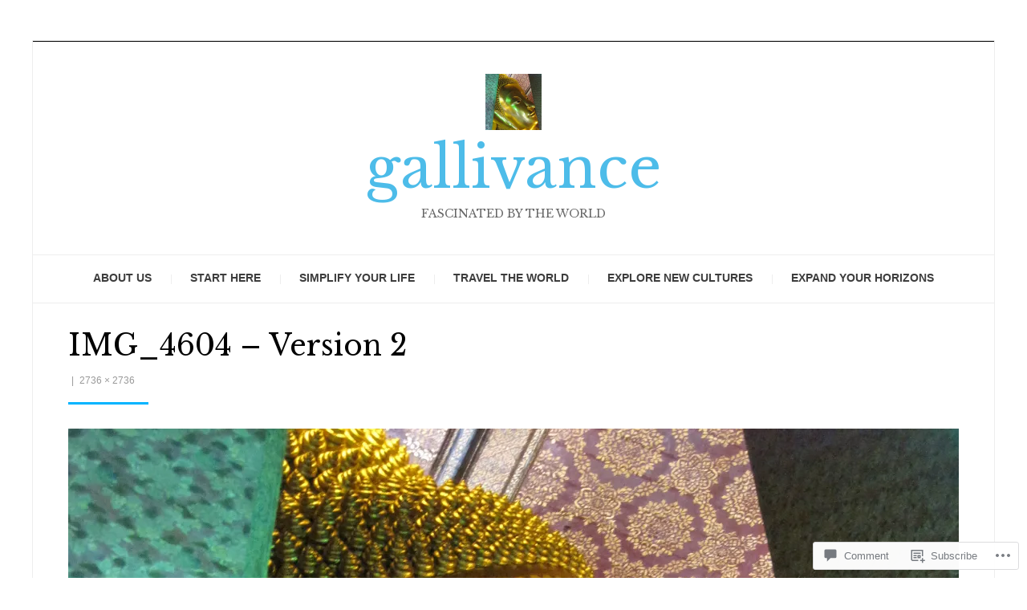

--- FILE ---
content_type: text/html; charset=UTF-8
request_url: https://gallivance.net/img_4604-version-2/
body_size: 23401
content:
<!DOCTYPE html>
<html lang="en">
<head>
<meta charset="UTF-8">
<meta name="viewport" content="width=device-width, initial-scale=1.0">
<link rel="profile" href="http://gmpg.org/xfn/11">
<link rel="pingback" href="https://gallivance.net/xmlrpc.php" />

<title>IMG_4604 &#8211; Version 2 &#8211; GALLIVANCE</title>
<script type="text/javascript">
  WebFontConfig = {"google":{"families":["Libre+Baskerville:r:latin,latin-ext"]},"api_url":"https:\/\/fonts-api.wp.com\/css"};
  (function() {
    var wf = document.createElement('script');
    wf.src = '/wp-content/plugins/custom-fonts/js/webfont.js';
    wf.type = 'text/javascript';
    wf.async = 'true';
    var s = document.getElementsByTagName('script')[0];
    s.parentNode.insertBefore(wf, s);
	})();
</script><style id="jetpack-custom-fonts-css">.wf-active h1, .wf-active h2, .wf-active h3, .wf-active h4, .wf-active h5, .wf-active h6{font-family:"Libre Baskerville",serif;font-style:normal;font-weight:400}.wf-active h1{font-style:normal;font-weight:400}.wf-active h2{font-style:normal;font-weight:400}.wf-active h3{font-style:normal;font-weight:400}.wf-active h4{font-style:normal;font-weight:400}.wf-active h5{font-style:normal;font-weight:400}.wf-active h6{font-style:normal;font-weight:400}.wf-active .site-title{font-weight:400;font-style:normal}.wf-active .site-description{font-family:"Libre Baskerville",serif;font-style:normal;font-weight:400}.wf-active .entry-title, .wf-active .page-title, .wf-active .comments-title, .wf-active div#respond .comment-reply-title{font-style:normal;font-weight:400}@media screen and (min-width: 544px){.wf-active body.single .entry-title, .wf-active body.page .entry-title{font-style:normal;font-weight:400}}@media screen and (min-width: 768px){.wf-active body.single .entry-title, .wf-active body.page .entry-title{font-style:normal;font-weight:400}}.wf-active .featured-content-wrapper .entry-title-featured-content{font-style:normal;font-weight:400}@media screen and (min-width: 544px){.wf-active .featured-content-wrapper .entry-title-featured-content{font-style:normal;font-weight:400}}@media screen and (min-width: 768px){.wf-active .featured-content-wrapper .entry-title-featured-content{font-style:normal;font-weight:400}}.wf-active .widget .widget-title{font-family:"Libre Baskerville",serif;font-style:normal;font-weight:400}.wf-active .widget-postlist-arcane .postlist-title{font-family:"Libre Baskerville",serif;font-style:normal;font-weight:400}.wf-active .arcane-postcarousel-wrapper .entry-title-postcarousel{font-family:"Libre Baskerville",serif;font-style:normal;font-weight:400}</style>
<meta name='robots' content='max-image-preview:large' />

<!-- Async WordPress.com Remote Login -->
<script id="wpcom_remote_login_js">
var wpcom_remote_login_extra_auth = '';
function wpcom_remote_login_remove_dom_node_id( element_id ) {
	var dom_node = document.getElementById( element_id );
	if ( dom_node ) { dom_node.parentNode.removeChild( dom_node ); }
}
function wpcom_remote_login_remove_dom_node_classes( class_name ) {
	var dom_nodes = document.querySelectorAll( '.' + class_name );
	for ( var i = 0; i < dom_nodes.length; i++ ) {
		dom_nodes[ i ].parentNode.removeChild( dom_nodes[ i ] );
	}
}
function wpcom_remote_login_final_cleanup() {
	wpcom_remote_login_remove_dom_node_classes( "wpcom_remote_login_msg" );
	wpcom_remote_login_remove_dom_node_id( "wpcom_remote_login_key" );
	wpcom_remote_login_remove_dom_node_id( "wpcom_remote_login_validate" );
	wpcom_remote_login_remove_dom_node_id( "wpcom_remote_login_js" );
	wpcom_remote_login_remove_dom_node_id( "wpcom_request_access_iframe" );
	wpcom_remote_login_remove_dom_node_id( "wpcom_request_access_styles" );
}

// Watch for messages back from the remote login
window.addEventListener( "message", function( e ) {
	if ( e.origin === "https://r-login.wordpress.com" ) {
		var data = {};
		try {
			data = JSON.parse( e.data );
		} catch( e ) {
			wpcom_remote_login_final_cleanup();
			return;
		}

		if ( data.msg === 'LOGIN' ) {
			// Clean up the login check iframe
			wpcom_remote_login_remove_dom_node_id( "wpcom_remote_login_key" );

			var id_regex = new RegExp( /^[0-9]+$/ );
			var token_regex = new RegExp( /^.*|.*|.*$/ );
			if (
				token_regex.test( data.token )
				&& id_regex.test( data.wpcomid )
			) {
				// We have everything we need to ask for a login
				var script = document.createElement( "script" );
				script.setAttribute( "id", "wpcom_remote_login_validate" );
				script.src = '/remote-login.php?wpcom_remote_login=validate'
					+ '&wpcomid=' + data.wpcomid
					+ '&token=' + encodeURIComponent( data.token )
					+ '&host=' + window.location.protocol
					+ '//' + window.location.hostname
					+ '&postid=14831'
					+ '&is_singular=';
				document.body.appendChild( script );
			}

			return;
		}

		// Safari ITP, not logged in, so redirect
		if ( data.msg === 'LOGIN-REDIRECT' ) {
			window.location = 'https://wordpress.com/log-in?redirect_to=' + window.location.href;
			return;
		}

		// Safari ITP, storage access failed, remove the request
		if ( data.msg === 'LOGIN-REMOVE' ) {
			var css_zap = 'html { -webkit-transition: margin-top 1s; transition: margin-top 1s; } /* 9001 */ html { margin-top: 0 !important; } * html body { margin-top: 0 !important; } @media screen and ( max-width: 782px ) { html { margin-top: 0 !important; } * html body { margin-top: 0 !important; } }';
			var style_zap = document.createElement( 'style' );
			style_zap.type = 'text/css';
			style_zap.appendChild( document.createTextNode( css_zap ) );
			document.body.appendChild( style_zap );

			var e = document.getElementById( 'wpcom_request_access_iframe' );
			e.parentNode.removeChild( e );

			document.cookie = 'wordpress_com_login_access=denied; path=/; max-age=31536000';

			return;
		}

		// Safari ITP
		if ( data.msg === 'REQUEST_ACCESS' ) {
			console.log( 'request access: safari' );

			// Check ITP iframe enable/disable knob
			if ( wpcom_remote_login_extra_auth !== 'safari_itp_iframe' ) {
				return;
			}

			// If we are in a "private window" there is no ITP.
			var private_window = false;
			try {
				var opendb = window.openDatabase( null, null, null, null );
			} catch( e ) {
				private_window = true;
			}

			if ( private_window ) {
				console.log( 'private window' );
				return;
			}

			var iframe = document.createElement( 'iframe' );
			iframe.id = 'wpcom_request_access_iframe';
			iframe.setAttribute( 'scrolling', 'no' );
			iframe.setAttribute( 'sandbox', 'allow-storage-access-by-user-activation allow-scripts allow-same-origin allow-top-navigation-by-user-activation' );
			iframe.src = 'https://r-login.wordpress.com/remote-login.php?wpcom_remote_login=request_access&origin=' + encodeURIComponent( data.origin ) + '&wpcomid=' + encodeURIComponent( data.wpcomid );

			var css = 'html { -webkit-transition: margin-top 1s; transition: margin-top 1s; } /* 9001 */ html { margin-top: 46px !important; } * html body { margin-top: 46px !important; } @media screen and ( max-width: 660px ) { html { margin-top: 71px !important; } * html body { margin-top: 71px !important; } #wpcom_request_access_iframe { display: block; height: 71px !important; } } #wpcom_request_access_iframe { border: 0px; height: 46px; position: fixed; top: 0; left: 0; width: 100%; min-width: 100%; z-index: 99999; background: #23282d; } ';

			var style = document.createElement( 'style' );
			style.type = 'text/css';
			style.id = 'wpcom_request_access_styles';
			style.appendChild( document.createTextNode( css ) );
			document.body.appendChild( style );

			document.body.appendChild( iframe );
		}

		if ( data.msg === 'DONE' ) {
			wpcom_remote_login_final_cleanup();
		}
	}
}, false );

// Inject the remote login iframe after the page has had a chance to load
// more critical resources
window.addEventListener( "DOMContentLoaded", function( e ) {
	var iframe = document.createElement( "iframe" );
	iframe.style.display = "none";
	iframe.setAttribute( "scrolling", "no" );
	iframe.setAttribute( "id", "wpcom_remote_login_key" );
	iframe.src = "https://r-login.wordpress.com/remote-login.php"
		+ "?wpcom_remote_login=key"
		+ "&origin=aHR0cHM6Ly9nYWxsaXZhbmNlLm5ldA%3D%3D"
		+ "&wpcomid=27064521"
		+ "&time=" + Math.floor( Date.now() / 1000 );
	document.body.appendChild( iframe );
}, false );
</script>
<link rel='dns-prefetch' href='//s0.wp.com' />
<link rel='dns-prefetch' href='//widgets.wp.com' />
<link rel="alternate" type="application/rss+xml" title="GALLIVANCE &raquo; Feed" href="https://gallivance.net/feed/" />
<link rel="alternate" type="application/rss+xml" title="GALLIVANCE &raquo; Comments Feed" href="https://gallivance.net/comments/feed/" />
<link rel="alternate" type="application/rss+xml" title="GALLIVANCE &raquo; IMG_4604 &#8211; Version 2 Comments Feed" href="https://gallivance.net/feed/?attachment_id=14831" />
	<script type="text/javascript">
		/* <![CDATA[ */
		function addLoadEvent(func) {
			var oldonload = window.onload;
			if (typeof window.onload != 'function') {
				window.onload = func;
			} else {
				window.onload = function () {
					oldonload();
					func();
				}
			}
		}
		/* ]]> */
	</script>
	<style id='wp-emoji-styles-inline-css'>

	img.wp-smiley, img.emoji {
		display: inline !important;
		border: none !important;
		box-shadow: none !important;
		height: 1em !important;
		width: 1em !important;
		margin: 0 0.07em !important;
		vertical-align: -0.1em !important;
		background: none !important;
		padding: 0 !important;
	}
/*# sourceURL=wp-emoji-styles-inline-css */
</style>
<link crossorigin='anonymous' rel='stylesheet' id='all-css-2-1' href='/wp-content/plugins/gutenberg-core/v22.2.0/build/styles/block-library/style.css?m=1764855221i&cssminify=yes' type='text/css' media='all' />
<style id='wp-block-library-inline-css'>
.has-text-align-justify {
	text-align:justify;
}
.has-text-align-justify{text-align:justify;}

/*# sourceURL=wp-block-library-inline-css */
</style><style id='global-styles-inline-css'>
:root{--wp--preset--aspect-ratio--square: 1;--wp--preset--aspect-ratio--4-3: 4/3;--wp--preset--aspect-ratio--3-4: 3/4;--wp--preset--aspect-ratio--3-2: 3/2;--wp--preset--aspect-ratio--2-3: 2/3;--wp--preset--aspect-ratio--16-9: 16/9;--wp--preset--aspect-ratio--9-16: 9/16;--wp--preset--color--black: #000000;--wp--preset--color--cyan-bluish-gray: #abb8c3;--wp--preset--color--white: #ffffff;--wp--preset--color--pale-pink: #f78da7;--wp--preset--color--vivid-red: #cf2e2e;--wp--preset--color--luminous-vivid-orange: #ff6900;--wp--preset--color--luminous-vivid-amber: #fcb900;--wp--preset--color--light-green-cyan: #7bdcb5;--wp--preset--color--vivid-green-cyan: #00d084;--wp--preset--color--pale-cyan-blue: #8ed1fc;--wp--preset--color--vivid-cyan-blue: #0693e3;--wp--preset--color--vivid-purple: #9b51e0;--wp--preset--color--primary: #f24444;--wp--preset--gradient--vivid-cyan-blue-to-vivid-purple: linear-gradient(135deg,rgb(6,147,227) 0%,rgb(155,81,224) 100%);--wp--preset--gradient--light-green-cyan-to-vivid-green-cyan: linear-gradient(135deg,rgb(122,220,180) 0%,rgb(0,208,130) 100%);--wp--preset--gradient--luminous-vivid-amber-to-luminous-vivid-orange: linear-gradient(135deg,rgb(252,185,0) 0%,rgb(255,105,0) 100%);--wp--preset--gradient--luminous-vivid-orange-to-vivid-red: linear-gradient(135deg,rgb(255,105,0) 0%,rgb(207,46,46) 100%);--wp--preset--gradient--very-light-gray-to-cyan-bluish-gray: linear-gradient(135deg,rgb(238,238,238) 0%,rgb(169,184,195) 100%);--wp--preset--gradient--cool-to-warm-spectrum: linear-gradient(135deg,rgb(74,234,220) 0%,rgb(151,120,209) 20%,rgb(207,42,186) 40%,rgb(238,44,130) 60%,rgb(251,105,98) 80%,rgb(254,248,76) 100%);--wp--preset--gradient--blush-light-purple: linear-gradient(135deg,rgb(255,206,236) 0%,rgb(152,150,240) 100%);--wp--preset--gradient--blush-bordeaux: linear-gradient(135deg,rgb(254,205,165) 0%,rgb(254,45,45) 50%,rgb(107,0,62) 100%);--wp--preset--gradient--luminous-dusk: linear-gradient(135deg,rgb(255,203,112) 0%,rgb(199,81,192) 50%,rgb(65,88,208) 100%);--wp--preset--gradient--pale-ocean: linear-gradient(135deg,rgb(255,245,203) 0%,rgb(182,227,212) 50%,rgb(51,167,181) 100%);--wp--preset--gradient--electric-grass: linear-gradient(135deg,rgb(202,248,128) 0%,rgb(113,206,126) 100%);--wp--preset--gradient--midnight: linear-gradient(135deg,rgb(2,3,129) 0%,rgb(40,116,252) 100%);--wp--preset--font-size--small: 13px;--wp--preset--font-size--medium: 20px;--wp--preset--font-size--large: 36px;--wp--preset--font-size--x-large: 42px;--wp--preset--font-family--albert-sans: 'Albert Sans', sans-serif;--wp--preset--font-family--alegreya: Alegreya, serif;--wp--preset--font-family--arvo: Arvo, serif;--wp--preset--font-family--bodoni-moda: 'Bodoni Moda', serif;--wp--preset--font-family--bricolage-grotesque: 'Bricolage Grotesque', sans-serif;--wp--preset--font-family--cabin: Cabin, sans-serif;--wp--preset--font-family--chivo: Chivo, sans-serif;--wp--preset--font-family--commissioner: Commissioner, sans-serif;--wp--preset--font-family--cormorant: Cormorant, serif;--wp--preset--font-family--courier-prime: 'Courier Prime', monospace;--wp--preset--font-family--crimson-pro: 'Crimson Pro', serif;--wp--preset--font-family--dm-mono: 'DM Mono', monospace;--wp--preset--font-family--dm-sans: 'DM Sans', sans-serif;--wp--preset--font-family--dm-serif-display: 'DM Serif Display', serif;--wp--preset--font-family--domine: Domine, serif;--wp--preset--font-family--eb-garamond: 'EB Garamond', serif;--wp--preset--font-family--epilogue: Epilogue, sans-serif;--wp--preset--font-family--fahkwang: Fahkwang, sans-serif;--wp--preset--font-family--figtree: Figtree, sans-serif;--wp--preset--font-family--fira-sans: 'Fira Sans', sans-serif;--wp--preset--font-family--fjalla-one: 'Fjalla One', sans-serif;--wp--preset--font-family--fraunces: Fraunces, serif;--wp--preset--font-family--gabarito: Gabarito, system-ui;--wp--preset--font-family--ibm-plex-mono: 'IBM Plex Mono', monospace;--wp--preset--font-family--ibm-plex-sans: 'IBM Plex Sans', sans-serif;--wp--preset--font-family--ibarra-real-nova: 'Ibarra Real Nova', serif;--wp--preset--font-family--instrument-serif: 'Instrument Serif', serif;--wp--preset--font-family--inter: Inter, sans-serif;--wp--preset--font-family--josefin-sans: 'Josefin Sans', sans-serif;--wp--preset--font-family--jost: Jost, sans-serif;--wp--preset--font-family--libre-baskerville: 'Libre Baskerville', serif;--wp--preset--font-family--libre-franklin: 'Libre Franklin', sans-serif;--wp--preset--font-family--literata: Literata, serif;--wp--preset--font-family--lora: Lora, serif;--wp--preset--font-family--merriweather: Merriweather, serif;--wp--preset--font-family--montserrat: Montserrat, sans-serif;--wp--preset--font-family--newsreader: Newsreader, serif;--wp--preset--font-family--noto-sans-mono: 'Noto Sans Mono', sans-serif;--wp--preset--font-family--nunito: Nunito, sans-serif;--wp--preset--font-family--open-sans: 'Open Sans', sans-serif;--wp--preset--font-family--overpass: Overpass, sans-serif;--wp--preset--font-family--pt-serif: 'PT Serif', serif;--wp--preset--font-family--petrona: Petrona, serif;--wp--preset--font-family--piazzolla: Piazzolla, serif;--wp--preset--font-family--playfair-display: 'Playfair Display', serif;--wp--preset--font-family--plus-jakarta-sans: 'Plus Jakarta Sans', sans-serif;--wp--preset--font-family--poppins: Poppins, sans-serif;--wp--preset--font-family--raleway: Raleway, sans-serif;--wp--preset--font-family--roboto: Roboto, sans-serif;--wp--preset--font-family--roboto-slab: 'Roboto Slab', serif;--wp--preset--font-family--rubik: Rubik, sans-serif;--wp--preset--font-family--rufina: Rufina, serif;--wp--preset--font-family--sora: Sora, sans-serif;--wp--preset--font-family--source-sans-3: 'Source Sans 3', sans-serif;--wp--preset--font-family--source-serif-4: 'Source Serif 4', serif;--wp--preset--font-family--space-mono: 'Space Mono', monospace;--wp--preset--font-family--syne: Syne, sans-serif;--wp--preset--font-family--texturina: Texturina, serif;--wp--preset--font-family--urbanist: Urbanist, sans-serif;--wp--preset--font-family--work-sans: 'Work Sans', sans-serif;--wp--preset--spacing--20: 0.44rem;--wp--preset--spacing--30: 0.67rem;--wp--preset--spacing--40: 1rem;--wp--preset--spacing--50: 1.5rem;--wp--preset--spacing--60: 2.25rem;--wp--preset--spacing--70: 3.38rem;--wp--preset--spacing--80: 5.06rem;--wp--preset--shadow--natural: 6px 6px 9px rgba(0, 0, 0, 0.2);--wp--preset--shadow--deep: 12px 12px 50px rgba(0, 0, 0, 0.4);--wp--preset--shadow--sharp: 6px 6px 0px rgba(0, 0, 0, 0.2);--wp--preset--shadow--outlined: 6px 6px 0px -3px rgb(255, 255, 255), 6px 6px rgb(0, 0, 0);--wp--preset--shadow--crisp: 6px 6px 0px rgb(0, 0, 0);}:where(.is-layout-flex){gap: 0.5em;}:where(.is-layout-grid){gap: 0.5em;}body .is-layout-flex{display: flex;}.is-layout-flex{flex-wrap: wrap;align-items: center;}.is-layout-flex > :is(*, div){margin: 0;}body .is-layout-grid{display: grid;}.is-layout-grid > :is(*, div){margin: 0;}:where(.wp-block-columns.is-layout-flex){gap: 2em;}:where(.wp-block-columns.is-layout-grid){gap: 2em;}:where(.wp-block-post-template.is-layout-flex){gap: 1.25em;}:where(.wp-block-post-template.is-layout-grid){gap: 1.25em;}.has-black-color{color: var(--wp--preset--color--black) !important;}.has-cyan-bluish-gray-color{color: var(--wp--preset--color--cyan-bluish-gray) !important;}.has-white-color{color: var(--wp--preset--color--white) !important;}.has-pale-pink-color{color: var(--wp--preset--color--pale-pink) !important;}.has-vivid-red-color{color: var(--wp--preset--color--vivid-red) !important;}.has-luminous-vivid-orange-color{color: var(--wp--preset--color--luminous-vivid-orange) !important;}.has-luminous-vivid-amber-color{color: var(--wp--preset--color--luminous-vivid-amber) !important;}.has-light-green-cyan-color{color: var(--wp--preset--color--light-green-cyan) !important;}.has-vivid-green-cyan-color{color: var(--wp--preset--color--vivid-green-cyan) !important;}.has-pale-cyan-blue-color{color: var(--wp--preset--color--pale-cyan-blue) !important;}.has-vivid-cyan-blue-color{color: var(--wp--preset--color--vivid-cyan-blue) !important;}.has-vivid-purple-color{color: var(--wp--preset--color--vivid-purple) !important;}.has-black-background-color{background-color: var(--wp--preset--color--black) !important;}.has-cyan-bluish-gray-background-color{background-color: var(--wp--preset--color--cyan-bluish-gray) !important;}.has-white-background-color{background-color: var(--wp--preset--color--white) !important;}.has-pale-pink-background-color{background-color: var(--wp--preset--color--pale-pink) !important;}.has-vivid-red-background-color{background-color: var(--wp--preset--color--vivid-red) !important;}.has-luminous-vivid-orange-background-color{background-color: var(--wp--preset--color--luminous-vivid-orange) !important;}.has-luminous-vivid-amber-background-color{background-color: var(--wp--preset--color--luminous-vivid-amber) !important;}.has-light-green-cyan-background-color{background-color: var(--wp--preset--color--light-green-cyan) !important;}.has-vivid-green-cyan-background-color{background-color: var(--wp--preset--color--vivid-green-cyan) !important;}.has-pale-cyan-blue-background-color{background-color: var(--wp--preset--color--pale-cyan-blue) !important;}.has-vivid-cyan-blue-background-color{background-color: var(--wp--preset--color--vivid-cyan-blue) !important;}.has-vivid-purple-background-color{background-color: var(--wp--preset--color--vivid-purple) !important;}.has-black-border-color{border-color: var(--wp--preset--color--black) !important;}.has-cyan-bluish-gray-border-color{border-color: var(--wp--preset--color--cyan-bluish-gray) !important;}.has-white-border-color{border-color: var(--wp--preset--color--white) !important;}.has-pale-pink-border-color{border-color: var(--wp--preset--color--pale-pink) !important;}.has-vivid-red-border-color{border-color: var(--wp--preset--color--vivid-red) !important;}.has-luminous-vivid-orange-border-color{border-color: var(--wp--preset--color--luminous-vivid-orange) !important;}.has-luminous-vivid-amber-border-color{border-color: var(--wp--preset--color--luminous-vivid-amber) !important;}.has-light-green-cyan-border-color{border-color: var(--wp--preset--color--light-green-cyan) !important;}.has-vivid-green-cyan-border-color{border-color: var(--wp--preset--color--vivid-green-cyan) !important;}.has-pale-cyan-blue-border-color{border-color: var(--wp--preset--color--pale-cyan-blue) !important;}.has-vivid-cyan-blue-border-color{border-color: var(--wp--preset--color--vivid-cyan-blue) !important;}.has-vivid-purple-border-color{border-color: var(--wp--preset--color--vivid-purple) !important;}.has-vivid-cyan-blue-to-vivid-purple-gradient-background{background: var(--wp--preset--gradient--vivid-cyan-blue-to-vivid-purple) !important;}.has-light-green-cyan-to-vivid-green-cyan-gradient-background{background: var(--wp--preset--gradient--light-green-cyan-to-vivid-green-cyan) !important;}.has-luminous-vivid-amber-to-luminous-vivid-orange-gradient-background{background: var(--wp--preset--gradient--luminous-vivid-amber-to-luminous-vivid-orange) !important;}.has-luminous-vivid-orange-to-vivid-red-gradient-background{background: var(--wp--preset--gradient--luminous-vivid-orange-to-vivid-red) !important;}.has-very-light-gray-to-cyan-bluish-gray-gradient-background{background: var(--wp--preset--gradient--very-light-gray-to-cyan-bluish-gray) !important;}.has-cool-to-warm-spectrum-gradient-background{background: var(--wp--preset--gradient--cool-to-warm-spectrum) !important;}.has-blush-light-purple-gradient-background{background: var(--wp--preset--gradient--blush-light-purple) !important;}.has-blush-bordeaux-gradient-background{background: var(--wp--preset--gradient--blush-bordeaux) !important;}.has-luminous-dusk-gradient-background{background: var(--wp--preset--gradient--luminous-dusk) !important;}.has-pale-ocean-gradient-background{background: var(--wp--preset--gradient--pale-ocean) !important;}.has-electric-grass-gradient-background{background: var(--wp--preset--gradient--electric-grass) !important;}.has-midnight-gradient-background{background: var(--wp--preset--gradient--midnight) !important;}.has-small-font-size{font-size: var(--wp--preset--font-size--small) !important;}.has-medium-font-size{font-size: var(--wp--preset--font-size--medium) !important;}.has-large-font-size{font-size: var(--wp--preset--font-size--large) !important;}.has-x-large-font-size{font-size: var(--wp--preset--font-size--x-large) !important;}.has-albert-sans-font-family{font-family: var(--wp--preset--font-family--albert-sans) !important;}.has-alegreya-font-family{font-family: var(--wp--preset--font-family--alegreya) !important;}.has-arvo-font-family{font-family: var(--wp--preset--font-family--arvo) !important;}.has-bodoni-moda-font-family{font-family: var(--wp--preset--font-family--bodoni-moda) !important;}.has-bricolage-grotesque-font-family{font-family: var(--wp--preset--font-family--bricolage-grotesque) !important;}.has-cabin-font-family{font-family: var(--wp--preset--font-family--cabin) !important;}.has-chivo-font-family{font-family: var(--wp--preset--font-family--chivo) !important;}.has-commissioner-font-family{font-family: var(--wp--preset--font-family--commissioner) !important;}.has-cormorant-font-family{font-family: var(--wp--preset--font-family--cormorant) !important;}.has-courier-prime-font-family{font-family: var(--wp--preset--font-family--courier-prime) !important;}.has-crimson-pro-font-family{font-family: var(--wp--preset--font-family--crimson-pro) !important;}.has-dm-mono-font-family{font-family: var(--wp--preset--font-family--dm-mono) !important;}.has-dm-sans-font-family{font-family: var(--wp--preset--font-family--dm-sans) !important;}.has-dm-serif-display-font-family{font-family: var(--wp--preset--font-family--dm-serif-display) !important;}.has-domine-font-family{font-family: var(--wp--preset--font-family--domine) !important;}.has-eb-garamond-font-family{font-family: var(--wp--preset--font-family--eb-garamond) !important;}.has-epilogue-font-family{font-family: var(--wp--preset--font-family--epilogue) !important;}.has-fahkwang-font-family{font-family: var(--wp--preset--font-family--fahkwang) !important;}.has-figtree-font-family{font-family: var(--wp--preset--font-family--figtree) !important;}.has-fira-sans-font-family{font-family: var(--wp--preset--font-family--fira-sans) !important;}.has-fjalla-one-font-family{font-family: var(--wp--preset--font-family--fjalla-one) !important;}.has-fraunces-font-family{font-family: var(--wp--preset--font-family--fraunces) !important;}.has-gabarito-font-family{font-family: var(--wp--preset--font-family--gabarito) !important;}.has-ibm-plex-mono-font-family{font-family: var(--wp--preset--font-family--ibm-plex-mono) !important;}.has-ibm-plex-sans-font-family{font-family: var(--wp--preset--font-family--ibm-plex-sans) !important;}.has-ibarra-real-nova-font-family{font-family: var(--wp--preset--font-family--ibarra-real-nova) !important;}.has-instrument-serif-font-family{font-family: var(--wp--preset--font-family--instrument-serif) !important;}.has-inter-font-family{font-family: var(--wp--preset--font-family--inter) !important;}.has-josefin-sans-font-family{font-family: var(--wp--preset--font-family--josefin-sans) !important;}.has-jost-font-family{font-family: var(--wp--preset--font-family--jost) !important;}.has-libre-baskerville-font-family{font-family: var(--wp--preset--font-family--libre-baskerville) !important;}.has-libre-franklin-font-family{font-family: var(--wp--preset--font-family--libre-franklin) !important;}.has-literata-font-family{font-family: var(--wp--preset--font-family--literata) !important;}.has-lora-font-family{font-family: var(--wp--preset--font-family--lora) !important;}.has-merriweather-font-family{font-family: var(--wp--preset--font-family--merriweather) !important;}.has-montserrat-font-family{font-family: var(--wp--preset--font-family--montserrat) !important;}.has-newsreader-font-family{font-family: var(--wp--preset--font-family--newsreader) !important;}.has-noto-sans-mono-font-family{font-family: var(--wp--preset--font-family--noto-sans-mono) !important;}.has-nunito-font-family{font-family: var(--wp--preset--font-family--nunito) !important;}.has-open-sans-font-family{font-family: var(--wp--preset--font-family--open-sans) !important;}.has-overpass-font-family{font-family: var(--wp--preset--font-family--overpass) !important;}.has-pt-serif-font-family{font-family: var(--wp--preset--font-family--pt-serif) !important;}.has-petrona-font-family{font-family: var(--wp--preset--font-family--petrona) !important;}.has-piazzolla-font-family{font-family: var(--wp--preset--font-family--piazzolla) !important;}.has-playfair-display-font-family{font-family: var(--wp--preset--font-family--playfair-display) !important;}.has-plus-jakarta-sans-font-family{font-family: var(--wp--preset--font-family--plus-jakarta-sans) !important;}.has-poppins-font-family{font-family: var(--wp--preset--font-family--poppins) !important;}.has-raleway-font-family{font-family: var(--wp--preset--font-family--raleway) !important;}.has-roboto-font-family{font-family: var(--wp--preset--font-family--roboto) !important;}.has-roboto-slab-font-family{font-family: var(--wp--preset--font-family--roboto-slab) !important;}.has-rubik-font-family{font-family: var(--wp--preset--font-family--rubik) !important;}.has-rufina-font-family{font-family: var(--wp--preset--font-family--rufina) !important;}.has-sora-font-family{font-family: var(--wp--preset--font-family--sora) !important;}.has-source-sans-3-font-family{font-family: var(--wp--preset--font-family--source-sans-3) !important;}.has-source-serif-4-font-family{font-family: var(--wp--preset--font-family--source-serif-4) !important;}.has-space-mono-font-family{font-family: var(--wp--preset--font-family--space-mono) !important;}.has-syne-font-family{font-family: var(--wp--preset--font-family--syne) !important;}.has-texturina-font-family{font-family: var(--wp--preset--font-family--texturina) !important;}.has-urbanist-font-family{font-family: var(--wp--preset--font-family--urbanist) !important;}.has-work-sans-font-family{font-family: var(--wp--preset--font-family--work-sans) !important;}
/*# sourceURL=global-styles-inline-css */
</style>

<style id='classic-theme-styles-inline-css'>
/*! This file is auto-generated */
.wp-block-button__link{color:#fff;background-color:#32373c;border-radius:9999px;box-shadow:none;text-decoration:none;padding:calc(.667em + 2px) calc(1.333em + 2px);font-size:1.125em}.wp-block-file__button{background:#32373c;color:#fff;text-decoration:none}
/*# sourceURL=/wp-includes/css/classic-themes.min.css */
</style>
<link crossorigin='anonymous' rel='stylesheet' id='all-css-4-1' href='/_static/??-eJx9j9sOwjAIhl/ISjTzdGF8FNMD0c7RNYVuPr4sy27U7IbADx8/wJiN75NgEqBqclcfMTH4vqDqlK2AThCGaLFD0rGtZ97Af2yM4YGiOC+5EXyvI1ltjHO5ILPRSLGSkad68RrXomTrX0alecXcAK5p6d0HTKEvYKv0ZEWi/6GAiwdXYxdgwOLUWcXpS/6up1tudN2djud9c2maQ/sBK5V29A==&cssminify=yes' type='text/css' media='all' />
<link rel='stylesheet' id='verbum-gutenberg-css-css' href='https://widgets.wp.com/verbum-block-editor/block-editor.css?ver=1738686361' media='all' />
<link crossorigin='anonymous' rel='stylesheet' id='all-css-6-1' href='/_static/??-eJyVzNEKwjAMBdAfsmZDpk/it2Qlq5W0KU3K2N87fRERZHvLvdwTmIvzko2ygd0pkUKplGJLgNVjJvCqIDM7j1WaEh/X4gCb2ChiahXLDjOtC4czqSTawTDHhLZVqC38u03NFW4hZoVKI0tYz/D+/on/UCBxLB4tSv4KbmKM9UVv6dqfT93QXfp+eDwBCSuO1A==&cssminify=yes' type='text/css' media='all' />
<style id='jetpack-global-styles-frontend-style-inline-css'>
:root { --font-headings: unset; --font-base: unset; --font-headings-default: -apple-system,BlinkMacSystemFont,"Segoe UI",Roboto,Oxygen-Sans,Ubuntu,Cantarell,"Helvetica Neue",sans-serif; --font-base-default: -apple-system,BlinkMacSystemFont,"Segoe UI",Roboto,Oxygen-Sans,Ubuntu,Cantarell,"Helvetica Neue",sans-serif;}
/*# sourceURL=jetpack-global-styles-frontend-style-inline-css */
</style>
<link crossorigin='anonymous' rel='stylesheet' id='all-css-8-1' href='/wp-content/themes/h4/global.css?m=1420737423i&cssminify=yes' type='text/css' media='all' />
<script type="text/javascript" id="wpcom-actionbar-placeholder-js-extra">
/* <![CDATA[ */
var actionbardata = {"siteID":"27064521","postID":"14831","siteURL":"https://gallivance.net","xhrURL":"https://gallivance.net/wp-admin/admin-ajax.php","nonce":"7d8df276ec","isLoggedIn":"","statusMessage":"","subsEmailDefault":"instantly","proxyScriptUrl":"https://s0.wp.com/wp-content/js/wpcom-proxy-request.js?m=1513050504i&amp;ver=20211021","shortlink":"https://wp.me/a1PyIx-3Rd","i18n":{"followedText":"New posts from this site will now appear in your \u003Ca href=\"https://wordpress.com/reader\"\u003EReader\u003C/a\u003E","foldBar":"Collapse this bar","unfoldBar":"Expand this bar","shortLinkCopied":"Shortlink copied to clipboard."}};
//# sourceURL=wpcom-actionbar-placeholder-js-extra
/* ]]> */
</script>
<script type="text/javascript" id="jetpack-mu-wpcom-settings-js-before">
/* <![CDATA[ */
var JETPACK_MU_WPCOM_SETTINGS = {"assetsUrl":"https://s0.wp.com/wp-content/mu-plugins/jetpack-mu-wpcom-plugin/sun/jetpack_vendor/automattic/jetpack-mu-wpcom/src/build/"};
//# sourceURL=jetpack-mu-wpcom-settings-js-before
/* ]]> */
</script>
<script crossorigin='anonymous' type='text/javascript'  src='/_static/??-eJzTLy/QTc7PK0nNK9HPKtYvyinRLSjKr6jUyyrW0QfKZeYl55SmpBaDJLMKS1OLKqGUXm5mHkFFurmZ6UWJJalQxfa5tobmRgamxgZmFpZZACbyLJI='></script>
<script type="text/javascript" id="rlt-proxy-js-after">
/* <![CDATA[ */
	rltInitialize( {"token":null,"iframeOrigins":["https:\/\/widgets.wp.com"]} );
//# sourceURL=rlt-proxy-js-after
/* ]]> */
</script>
<link rel="EditURI" type="application/rsd+xml" title="RSD" href="https://gallivance.wordpress.com/xmlrpc.php?rsd" />
<meta name="generator" content="WordPress.com" />
<link rel="canonical" href="https://gallivance.net/img_4604-version-2/" />
<link rel='shortlink' href='https://wp.me/a1PyIx-3Rd' />
<link rel="alternate" type="application/json+oembed" href="https://public-api.wordpress.com/oembed/?format=json&amp;url=https%3A%2F%2Fgallivance.net%2Fimg_4604-version-2%2F&amp;for=wpcom-auto-discovery" /><link rel="alternate" type="application/xml+oembed" href="https://public-api.wordpress.com/oembed/?format=xml&amp;url=https%3A%2F%2Fgallivance.net%2Fimg_4604-version-2%2F&amp;for=wpcom-auto-discovery" />
<!-- Jetpack Open Graph Tags -->
<meta property="og:type" content="article" />
<meta property="og:title" content="IMG_4604 &#8211; Version 2" />
<meta property="og:url" content="https://gallivance.net/img_4604-version-2/" />
<meta property="og:description" content="Visit the post for more." />
<meta property="article:published_time" content="2013-05-19T15:48:22+00:00" />
<meta property="article:modified_time" content="2013-05-19T15:48:22+00:00" />
<meta property="og:site_name" content="GALLIVANCE" />
<meta property="og:image" content="https://gallivance.net/wp-content/uploads/2012/02/img_4604-version-2.jpg" />
<meta property="og:image:alt" content="" />
<meta property="og:locale" content="en_US" />
<meta property="article:publisher" content="https://www.facebook.com/WordPresscom" />
<meta name="twitter:text:title" content="IMG_4604 &#8211; Version 2" />
<meta name="twitter:image" content="https://i0.wp.com/gallivance.net/wp-content/uploads/2012/02/img_4604-version-2.jpg?fit=1200%2C1200&#038;ssl=1&#038;w=640" />
<meta name="twitter:card" content="summary_large_image" />
<meta name="twitter:description" content="Visit the post for more." />

<!-- End Jetpack Open Graph Tags -->
<link rel="shortcut icon" type="image/x-icon" href="https://secure.gravatar.com/blavatar/588eaad2a927879ee75484c306b4fd2e4162d65ad0c0755260ae0f31cf494e13?s=32" sizes="16x16" />
<link rel="icon" type="image/x-icon" href="https://secure.gravatar.com/blavatar/588eaad2a927879ee75484c306b4fd2e4162d65ad0c0755260ae0f31cf494e13?s=32" sizes="16x16" />
<link rel="apple-touch-icon" href="https://secure.gravatar.com/blavatar/588eaad2a927879ee75484c306b4fd2e4162d65ad0c0755260ae0f31cf494e13?s=114" />
<link rel='openid.server' href='https://gallivance.net/?openidserver=1' />
<link rel='openid.delegate' href='https://gallivance.net/' />
<link rel="search" type="application/opensearchdescription+xml" href="https://gallivance.net/osd.xml" title="GALLIVANCE" />
<link rel="search" type="application/opensearchdescription+xml" href="https://s1.wp.com/opensearch.xml" title="WordPress.com" />
<meta name="theme-color" content="#ffffff" />
		<style type="text/css">
			.recentcomments a {
				display: inline !important;
				padding: 0 !important;
				margin: 0 !important;
			}

			table.recentcommentsavatartop img.avatar, table.recentcommentsavatarend img.avatar {
				border: 0px;
				margin: 0;
			}

			table.recentcommentsavatartop a, table.recentcommentsavatarend a {
				border: 0px !important;
				background-color: transparent !important;
			}

			td.recentcommentsavatarend, td.recentcommentsavatartop {
				padding: 0px 0px 1px 0px;
				margin: 0px;
			}

			td.recentcommentstextend {
				border: none !important;
				padding: 0px 0px 2px 10px;
			}

			.rtl td.recentcommentstextend {
				padding: 0px 10px 2px 0px;
			}

			td.recentcommentstexttop {
				border: none;
				padding: 0px 0px 0px 10px;
			}

			.rtl td.recentcommentstexttop {
				padding: 0px 10px 0px 0px;
			}
		</style>
		<meta name="description" content="FASCINATED BY THE WORLD" />

	
	<style type="text/css" id="custom-colors-css">h1, h2, h3, h4, h5, h6 { color: #020202;}
pre,
			.table-inverse caption,
			input[type="text"],
			input[type="number"],
			input[type="email"],
			input[type="url"],
			input[type="password"],
			input[type="search"],
			select,
			textarea,
			input[type="text"]:focus,
			input[type="number"]:focus,
			input[type="email"]:focus,
			input[type="url"]:focus,
			input[type="password"]:focus,
			input[type="search"]:focus,
			select:focus,
			textarea:focus,
			.post-navigation a,
			.post-navigation a:visited,
			.site-title a,
			.site-title a:visited,
			.entry-title a,
			.entry-title a:visited,
			.page-title a,
			.page-title a:visited,
			.page-links a,
			.page-links > span,
			.page-links a,
			.entry-meta a:hover,
			.entry-meta a:focus,
			.entry-meta a:active,
			.comments-title,
			div#respond .comment-reply-title,
			.widget-title,
			.wp_widget_tag_cloud a,
			.wp_widget_tag_cloud a:visited,
			.widget_nav_menu .custom-menu-toggle:after,
			.widget_pages .page-toggle:after,
			.widget_categories .category-toggle:after,
			.sf-menu ul a,
  			.sf-menu ul a:visited { color: #020202;}
kbd,
			.widget_nav_menu div[class^="menu-social-"] a,
			.widget_nav_menu div[class^="menu-social-"] a:visited,
			.pagination .page-numbers,
			.site-bar,
			.site-info,
			.arcane-postcarousel-wrapper .entry-header-postcarousel,
			.featured-content-wrapper .entry-content-featured-content,
			.widget_blog_subscription { background-color: #020202;}
.widget_blog_subscription { border-color: #020202;}
.arcane-postcarousel-wrapper .entry-title-postcarousel,
			.arcane-postcarousel-wrapper .entry-title-postcarousel a,
			.arcane-postcarousel-wrapper .entry-title-postcarousel a:visited,
			.featured-content-wrapper .entry-title-featured-content a,
			.featured-content-wrapper .entry-title-featured-content a:visited,
			.page-links > span,
			.page-links a:hover,
			.pagination .page-numbers,
			.pagination .page-numbers:hover,
			.primary-menu-responsive .dropdown-toggle:after,
			.search-control-wrapper a,
			.search-control-wrapper a:visited,
			.search-form .search-submit,
			.secondary-menu a,
			.secondary-menu a:visited,
			.site-primary-menu-responsive,
			.site-social-menu a,
			.site-social-menu a:active,
			.site-social-menu a:focus,
			.site-social-menu a:hover,
			.site-social-menu a:visited,
			.site-social2-menu a:active,
			.site-social2-menu a:focus,
			.site-social2-menu a:hover,
			.table-inverse,
			.table-inverse a:active,
			.table-inverse a:focus,
			.table-inverse a:hover,
			.thead-inverse th,
			.widget_blog_subscription,
			.widget.widget_blog_subscription .widget-title,
			.widget_nav_menu div[class^="menu-social-"] a,
			.widget_nav_menu div[class^="menu-social-"] a:active,
			.widget_nav_menu div[class^="menu-social-"] a:focus,
			.widget_nav_menu div[class^="menu-social-"] a:hover,
			.widget_nav_menu div[class^="menu-social-"] a:visited,
			.wp_widget_tag_cloud a:active,
			.wp_widget_tag_cloud a:focus,
			.wp_widget_tag_cloud a:hover { color: #FFFFFF;}
.infinite-scroll #infinite-handle span,
			.infinite-scroll #infinite-handle span:active,
			.infinite-scroll #infinite-handle span:focus,
			.infinite-scroll #infinite-handle span:hover,
			.more-link,
			.more-link:active,
			.more-link:focus,
			.more-link:hover,
			.more-link:visited,
			.pagination .current.page-numbers { color: #000000;}
.has-custom-header .site-header .toggle-menu-wrapper a,
			.has-custom-header .site-header .toggle-menu-wrapper a:visited,
			.hentry .mejs-controls .mejs-horizontal-volume-slider .mejs-horizontal-volume-current,
			.hentry .mejs-controls .mejs-time-rail .mejs-time-loaded,
			.search-curtain-wrapper,
			.site-header.stuck,
			.site-wrapper,
			.main-navigation,
			.main-navigation.stuck,
			.sf-menu ul li,
			.sf-menu ul ul li { background-color: #ffffff;}
.more-link,
			.more-link:visited,
			button,
			input[type="button"],
			input[type="reset"],
			input[type="submit"],
			button:hover,
			input[type="button"]:hover,
			input[type="reset"]:hover,
			input[type="submit"]:hover,
			button:focus,
			input[type="button"]:focus,
			input[type="reset"]:focus,
			input[type="submit"]:focus { color: #383838;}
.search-control:before { color: #000000;}
body { color: #3D3D3D;}
.sf-menu a,
			.sf-menu a:visited { color: #3D3D3D;}
.hentry div#jp-relatedposts div.jp-relatedposts-items .jp-relatedposts-post .jp-relatedposts-post-title a,
			.hentry div#jp-relatedposts div.jp-relatedposts-items .jp-relatedposts-post .jp-relatedposts-post-title a:visited,
			.search-curtain-wrapper,
			.thead-default th,
			.widget a,
			.widget a:visited,
			.widget-postlist-arcane .postlist-title,
			.widget-postlist-arcane .postlist-title a,
			.widget-postlist-arcane .postlist-title a:visited { color: #3D3D3D;}
.table-inverse,
			.thead-inverse th { background-color: #3D3D3D;}
body { background-color: #ffffff;}
a,
			a:visited { color: #0075A8;}
.sf-menu a:active,
			.sf-menu a:focus,
			.sf-menu a:hover,
			.sf-menu ul a:active,
			.sf-menu ul a:focus,
			.sf-menu ul a:hover { color: #0075A8;}
.comment-list .comment-awaiting-moderation,
			.comment-navigation .nav-next a:active,
			.comment-navigation .nav-next a:after,
			.comment-navigation .nav-next a:focus,
			.comment-navigation .nav-next a:hover,
			.comment-navigation .nav-previous a:active,
			.comment-navigation .nav-previous a:before,
			.comment-navigation .nav-previous a:focus,
			.comment-navigation .nav-previous a:hover,
			.entry-meta .first-category a:active,
			.entry-meta .first-category a:focus,
			.entry-meta .first-category a:hover,
			.entry-title a:active,
			.entry-title a:focus,
			.entry-title a:hover,
			.image-navigation .nav-next a:active,
			.image-navigation .nav-next a:after,
			.image-navigation .nav-next a:focus,
			.image-navigation .nav-next a:hover,
			.image-navigation .nav-previous a:active,
			.image-navigation .nav-previous a:before,
			.image-navigation .nav-previous a:focus,
			.image-navigation .nav-previous a:hover,
			.page-title a:active,
			.page-title a:focus,
			.page-title a:hover,
			.search-curtain-wrapper .search-curtain-close:hover,
			.site-primary-menu-responsive .primary-menu-responsive-close:hover,
			.toggle-menu-wrapper a:active,
			.toggle-menu-wrapper a:focus,
			.toggle-menu-wrapper a:hover,
			.widget_categories .category-toggle.toggle-on:after,
			.widget_categories .category-toggle:focus:after,
			.widget_nav_menu .custom-menu-toggle.toggle-on:after,
			.widget_nav_menu .custom-menu-toggle:focus:after,
			.widget_pages .page-toggle.toggle-on:after,
			.widget_pages .page-toggle:focus:after,
			a:active,
			a:focus,
			a:hover { color: #0075A8;}
.entry-meta .first-category a,
			.entry-meta .first-category a:visited,
			.featured-content-wrapper .entry-title-featured-content a:active,
			.featured-content-wrapper .entry-title-featured-content a:focus,
			.featured-content-wrapper .entry-title-featured-content a:hover,
			.has-custom-header .site-header .toggle-menu-wrapper a:active,
			.has-custom-header .site-header .toggle-menu-wrapper a:focus,
			.has-custom-header .site-header .toggle-menu-wrapper a:hover,
			.page-title span,
			.post-navigation .meta-nav,
			.post-navigation a:active,
			.post-navigation a:focus,
			.post-navigation a:hover,
			.primary-menu-responsive .dropdown-toggle.toggle-on:after,
			.primary-menu-responsive li.current-menu-ancestor > a,
			.primary-menu-responsive li.current-menu-item a,
			.primary-menu-responsive li.current-menu-parent > a,
			.primary-menu-responsive li.current_page_ancestor > a,
			.primary-menu-responsive li.current_page_item a,
			.primary-menu-responsive li.current_page_parent > a,
			.search-curtain-wrapper .search-curtain-close,
			.site-primary-menu-responsive .primary-menu-responsive-close,
			.toggle-menu-wrapper a,
			.toggle-menu-wrapper a:visited,
			.widget_contact_info .confit-address:before,
			.widget_contact_info .confit-hours:before,
			.widget_contact_info .confit-phone:before { color: #0075A8;}
.arcane-postcarousel-wrapper .owl-dots .owl-dot.active span,
			.arcane-postcarousel-wrapper .owl-dots .owl-dot:hover span,
			.author-info .author-description .author-title:after,
			.featured-content-wrapper .owl-controls .owl-dots .owl-dot.active span,
			.featured-content-wrapper .owl-controls .owl-dots .owl-dot:hover span,
			.has-excerpt .entry-header-wrapper:after,
			.infinite-scroll #infinite-handle span,
			.more-link,
			.sf-menu > li > a:after,
			.more-link:visited,
			.page-header:after,
			.page-links > span,
			.page-links a:hover,
			.pagination .current.page-numbers,
			.pagination .page-numbers:hover,
			.search-control-wrapper a,
			.search-control-wrapper a:visited,
			.search-form .search-submit,
			.site-social-menu a:active,
			.site-social-menu a:focus,
			.site-social-menu a:hover,
			.site-social2-menu a:active,
			.site-social2-menu a:focus,
			.site-social2-menu a:hover,
			.widget .widget-title:after,
			.widget_nav_menu div[class^="menu-social-"] a:active,
			.widget_nav_menu div[class^="menu-social-"] a:focus,
			.widget_nav_menu div[class^="menu-social-"] a:hover,
			.wp_widget_tag_cloud a:active,
			.wp_widget_tag_cloud a:focus,
			.wp_widget_tag_cloud a:hover,
			body.page .entry-header-wrapper:after,
			body.single .entry-header-wrapper:after,
			button,
			input[type="button"],
			input[type="reset"],
			input[type="submit"] { background-color: #00B4FF;}
.hentry .mejs-controls .mejs-time-rail .mejs-time-current,
			.infinite-scroll #infinite-handle span:active,
			.infinite-scroll #infinite-handle span:focus,
			.infinite-scroll #infinite-handle span:hover,
			.more-link:active,
			.more-link:focus,
			.more-link:hover,
			.search-control-wrapper a:active,
			.search-control-wrapper a:focus,
			.search-control-wrapper a:hover,
			.search-form .search-submit:hover,
			button:active,
			button:focus,
			button:hover,
			input[type="button"]:active,
			input[type="button"]:focus,
			input[type="button"]:hover,
			input[type="reset"]:active,
			input[type="reset"]:focus,
			input[type="reset"]:hover,
			input[type="submit"]:active,
			input[type="submit"]:focus,
			input[type="submit"]:hover { background-color: #00A9F2;}
.first-category { color: #00B4FF;}
.search-curtain-wrapper .search-curtain-form { border-color: #0075A8;}
.infinite-scroll #infinite-handle span { border-color: #0075A8;}
.search-curtain-wrapper .search-curtain-form,
			button,
			input[type="button"],
			input[type="reset"],
			input[type="submit"] { border-color: #00A9F2;}
.site-info { border-top-color: #0075A8;}
blockquote { border-left-color: #0075A8;}
.comment-list .bypostauthor > .comment-body { border-bottom-color: #0075A8;}
.infinite-scroll #infinite-handle span,
			.more-link,
			.more-link:visited,
			button,
			input[type="button"],
			input[type="reset"],
			input[type="submit"] { border-bottom-color: #00A9F2;}
</style>
			<link rel="stylesheet" id="custom-css-css" type="text/css" href="https://s0.wp.com/?custom-css=1&#038;csblog=1PyIx&#038;cscache=6&#038;csrev=90" />
			</head>
<body class="attachment wp-singular attachment-template-default single single-attachment postid-14831 attachmentid-14831 attachment-jpeg wp-embed-responsive wp-theme-premiumarcane customizer-styles-applied has-site-branding has-full-width has-box-theme-style has-alternate-featured-image has-excerpt has-sticky-menu jetpack-reblog-enabled custom-colors" itemscope="itemscope" itemtype="http://schema.org/WebPage">
<div id="page" class="site-wrapper site">

		<section class="site-bar">
		<div class="container">
			<div class="row">
				<div class="col-social-menu col-xs-9 col-sm-10 col-md-10 col-lg-10 col-xl-10">
									</div><!-- .col-* -->
				<div class="col-search col-xs-3 col-sm-2 col-md-2 col-lg-2 col-xl-2">
					<div class="search-control-wrapper">
						<a href="#" title="Search" class="search-control">
							<span class="screen-reader-text">Search</span>
						</a>
					</div><!-- .site-sub-navigation -->
				</div><!-- .col-* -->
			</div><!-- .row -->
		</div><!-- .container -->
	</section><!-- .site-bar -->

	<header id="masthead" class="site-header" role="banner" itemscope="itemscope" itemtype="http://schema.org/WPHeader">
		<div class="container">
			<div class="row">
				<div class="col-xl-12">

					<div class="site-header-inside">

						<div class="site-branding-wrapper">
							<div class="site-logo-wrapper"><a href="https://gallivance.net/" class="site-logo-link" rel="home" itemprop="url"><img width="140" height="140" src="https://gallivance.net/wp-content/uploads/2012/02/img_4604-version-2.jpg?w=140" class="site-logo attachment-arcane-site-logo" alt="" data-size="arcane-site-logo" itemprop="logo" decoding="async" data-attachment-id="14831" data-permalink="https://gallivance.net/img_4604-version-2/" data-orig-file="https://gallivance.net/wp-content/uploads/2012/02/img_4604-version-2.jpg" data-orig-size="2736,2736" data-comments-opened="1" data-image-meta="{&quot;aperture&quot;:&quot;3.5&quot;,&quot;credit&quot;:&quot;&quot;,&quot;camera&quot;:&quot;Canon PowerShot SD1200 IS&quot;,&quot;caption&quot;:&quot;&quot;,&quot;created_timestamp&quot;:&quot;1328571474&quot;,&quot;copyright&quot;:&quot;&quot;,&quot;focal_length&quot;:&quot;9.681&quot;,&quot;iso&quot;:&quot;640&quot;,&quot;shutter_speed&quot;:&quot;0.05&quot;,&quot;title&quot;:&quot;&quot;}" data-image-title="IMG_4604 &amp;#8211; Version 2" data-image-description="" data-image-caption="" data-medium-file="https://gallivance.net/wp-content/uploads/2012/02/img_4604-version-2.jpg?w=350" data-large-file="https://gallivance.net/wp-content/uploads/2012/02/img_4604-version-2.jpg?w=1024" /></a></div>
							<div class="site-branding">
								<h2 class="site-title" itemprop="headline"><a href="https://gallivance.net/" title="GALLIVANCE" rel="home">GALLIVANCE</a></h2>
								<h3 class="site-description" itemprop="description">FASCINATED BY THE WORLD</h3>
							</div>
						</div><!-- .site-branding-wrapper -->

						<div class="toggle-menu-wrapper">
							<a href="#main-navigation-responsive" title="Menu" class="toggle-menu-control">
								<span class="screen-reader-text">Menu</span>
							</a>
						</div>

					</div><!-- .site-header-inside -->

				</div><!-- .col-xl-12 -->
			</div><!-- .row -->
		</div><!-- .container -->
	</header><!-- #masthead -->

	<nav id="site-navigation" class="main-navigation" role="navigation" itemscope="itemscope" itemtype="http://schema.org/SiteNavigationElement">
		<div class="container">
			<div class="row">
				<div class="col-xl-12">

					<div class="main-navigation-inside">

						<a class="skip-link screen-reader-text" href="#content">Skip to content</a>

						<div class="site-primary-menu"><ul id="menu-gallivance-primary-menu" class="primary-menu sf-menu"><li id="menu-item-2112" class="menu-item menu-item-type-post_type menu-item-object-page menu-item-2112"><a href="https://gallivance.net/our-story/">ABOUT US</a></li>
<li id="menu-item-11149" class="menu-item menu-item-type-post_type menu-item-object-page menu-item-11149"><a href="https://gallivance.net/start-here/">START HERE</a></li>
<li id="menu-item-11277" class="menu-item menu-item-type-custom menu-item-object-custom menu-item-has-children menu-item-11277"><a href="http://#">SIMPLIFY YOUR LIFE</a>
<ul class="sub-menu">
	<li id="menu-item-11282" class="menu-item menu-item-type-taxonomy menu-item-object-category menu-item-11282"><a href="https://gallivance.net/category/simplify/">Simplify</a></li>
	<li id="menu-item-33673" class="menu-item menu-item-type-taxonomy menu-item-object-category menu-item-33673"><a href="https://gallivance.net/category/life/">Life</a></li>
</ul>
</li>
<li id="menu-item-11266" class="menu-item menu-item-type-custom menu-item-object-custom menu-item-has-children menu-item-11266"><a href="http://#">TRAVEL THE WORLD</a>
<ul class="sub-menu">
	<li id="menu-item-33620" class="menu-item menu-item-type-taxonomy menu-item-object-category menu-item-33620"><a href="https://gallivance.net/category/travel-2/">Travel</a></li>
	<li id="menu-item-29463" class="menu-item menu-item-type-post_type menu-item-object-page menu-item-29463"><a href="https://gallivance.net/destinations/">Destinations</a></li>
	<li id="menu-item-11256" class="menu-item menu-item-type-taxonomy menu-item-object-category menu-item-11256"><a href="https://gallivance.net/category/travel-tips/">Travel Tips</a></li>
	<li id="menu-item-13762" class="menu-item menu-item-type-taxonomy menu-item-object-category menu-item-13762"><a href="https://gallivance.net/category/global-cottage/">Global Cottage</a></li>
</ul>
</li>
<li id="menu-item-11257" class="menu-item menu-item-type-custom menu-item-object-custom menu-item-has-children menu-item-11257"><a href="http://#">EXPLORE NEW CULTURES</a>
<ul class="sub-menu">
	<li id="menu-item-11258" class="menu-item menu-item-type-taxonomy menu-item-object-category menu-item-11258"><a href="https://gallivance.net/category/people/">People</a></li>
	<li id="menu-item-34787" class="menu-item menu-item-type-taxonomy menu-item-object-category menu-item-34787"><a href="https://gallivance.net/category/imagination/">Imagination</a></li>
	<li id="menu-item-11259" class="menu-item menu-item-type-taxonomy menu-item-object-category menu-item-11259"><a href="https://gallivance.net/category/art/">Art</a></li>
	<li id="menu-item-11260" class="menu-item menu-item-type-taxonomy menu-item-object-category menu-item-11260"><a href="https://gallivance.net/category/architecture/">Architecture</a></li>
	<li id="menu-item-11262" class="menu-item menu-item-type-taxonomy menu-item-object-category menu-item-11262"><a href="https://gallivance.net/category/beliefs/">Beliefs</a></li>
	<li id="menu-item-11268" class="menu-item menu-item-type-taxonomy menu-item-object-category menu-item-11268"><a href="https://gallivance.net/category/food/">Food</a></li>
	<li id="menu-item-11269" class="menu-item menu-item-type-taxonomy menu-item-object-category menu-item-11269"><a href="https://gallivance.net/category/humor/">Humor</a></li>
	<li id="menu-item-11264" class="menu-item menu-item-type-taxonomy menu-item-object-category menu-item-11264"><a href="https://gallivance.net/category/political-unrest/">Political Unrest</a></li>
	<li id="menu-item-33619" class="menu-item menu-item-type-taxonomy menu-item-object-category menu-item-33619"><a href="https://gallivance.net/category/lessons/">Lessons</a></li>
</ul>
</li>
<li id="menu-item-11272" class="menu-item menu-item-type-custom menu-item-object-custom menu-item-has-children menu-item-11272"><a href="http://#">EXPAND YOUR HORIZONS</a>
<ul class="sub-menu">
	<li id="menu-item-33621" class="menu-item menu-item-type-taxonomy menu-item-object-category menu-item-33621"><a href="https://gallivance.net/category/blogging/">Blogging</a></li>
	<li id="menu-item-11275" class="menu-item menu-item-type-taxonomy menu-item-object-category menu-item-11275"><a href="https://gallivance.net/category/science/">Science</a></li>
	<li id="menu-item-11276" class="menu-item menu-item-type-taxonomy menu-item-object-category menu-item-11276"><a href="https://gallivance.net/category/technology/">Technology</a></li>
	<li id="menu-item-11274" class="menu-item menu-item-type-taxonomy menu-item-object-category menu-item-11274"><a href="https://gallivance.net/category/nature/">Nature</a></li>
	<li id="menu-item-11273" class="menu-item menu-item-type-taxonomy menu-item-object-category menu-item-11273"><a href="https://gallivance.net/category/animal-encounters/">Animal Encounters</a></li>
	<li id="menu-item-16021" class="menu-item menu-item-type-taxonomy menu-item-object-category menu-item-16021"><a href="https://gallivance.net/category/camping/">Camping</a></li>
</ul>
</li>
</ul></div>
					</div><!-- .main-navigation-inside -->

				</div><!-- .col-xl-12 -->
			</div><!-- .row -->
		</div><!-- .container -->
	</nav><!-- .main-navigation -->

	

	<div id="content" class="site-content">

	<div class="container">
		<div class="row">

			<section id="primary" class="content-area col-xl-12">
				<main id="main" class="site-main" role="main" itemprop="mainContentOfPage">

					
						<article id="post-14831" class="post-14831 attachment type-attachment status-inherit hentry" itemscope="itemscope" itemtype="http://schema.org/CreativeWork">

							
							<div class="entry-header-wrapper">
								<header class="entry-header">
									<h1 class="entry-title">IMG_4604 &#8211; Version 2</h1>								</header><!-- .entry-header -->

								<div class="entry-meta entry-meta-header-after">
									<ul>
										<li>
											<span class="posted-on">
												<time class="entry-date" datetime="2013-05-19T11:48:22-04:00">
													May 19, 2013												</time>
											</span>
										</li>
																				<li>
											<span class="full-size-link">
												<a href="https://gallivance.net/wp-content/uploads/2012/02/img_4604-version-2.jpg">
													2736 &times; 2736												</a>
											</span>
										</li>
									</ul>
								</div><!-- .entry-meta -->
							</div><!-- .entry-header-wrapper -->

							<div class="entry-content">
								<div class="entry-attachment">
									<div class="attachment">
										<a href="https://gallivance.net/wp-content/uploads/2012/02/img_4604-version-2.jpg" title="IMG_4604 &#8211; Version 2" rel="attachment"><img width="1110" height="1110" src="https://gallivance.net/wp-content/uploads/2012/02/img_4604-version-2.jpg" class="attachment-full size-full" alt="" decoding="async" srcset="https://gallivance.net/wp-content/uploads/2012/02/img_4604-version-2.jpg?w=1110&amp;h=1110 1110w, https://gallivance.net/wp-content/uploads/2012/02/img_4604-version-2.jpg?w=2220&amp;h=2220 2220w, https://gallivance.net/wp-content/uploads/2012/02/img_4604-version-2.jpg?w=150&amp;h=150 150w, https://gallivance.net/wp-content/uploads/2012/02/img_4604-version-2.jpg?w=350&amp;h=350 350w, https://gallivance.net/wp-content/uploads/2012/02/img_4604-version-2.jpg?w=768&amp;h=768 768w, https://gallivance.net/wp-content/uploads/2012/02/img_4604-version-2.jpg?w=1024&amp;h=1024 1024w, https://gallivance.net/wp-content/uploads/2012/02/img_4604-version-2.jpg?w=1440&amp;h=1440 1440w" sizes="(max-width: 1110px) 100vw, 1110px" data-attachment-id="14831" data-permalink="https://gallivance.net/img_4604-version-2/" data-orig-file="https://gallivance.net/wp-content/uploads/2012/02/img_4604-version-2.jpg" data-orig-size="2736,2736" data-comments-opened="1" data-image-meta="{&quot;aperture&quot;:&quot;3.5&quot;,&quot;credit&quot;:&quot;&quot;,&quot;camera&quot;:&quot;Canon PowerShot SD1200 IS&quot;,&quot;caption&quot;:&quot;&quot;,&quot;created_timestamp&quot;:&quot;1328571474&quot;,&quot;copyright&quot;:&quot;&quot;,&quot;focal_length&quot;:&quot;9.681&quot;,&quot;iso&quot;:&quot;640&quot;,&quot;shutter_speed&quot;:&quot;0.05&quot;,&quot;title&quot;:&quot;&quot;}" data-image-title="IMG_4604 &amp;#8211; Version 2" data-image-description="" data-image-caption="" data-medium-file="https://gallivance.net/wp-content/uploads/2012/02/img_4604-version-2.jpg?w=350" data-large-file="https://gallivance.net/wp-content/uploads/2012/02/img_4604-version-2.jpg?w=1024" /></a>									</div><!-- .attachment -->

																	</div><!-- .entry-attachment -->

																							</div><!-- .entry-content -->

							
						</article><!-- #post-## -->

						
						
<div id="comments" class="comments-area">

	
	
	
		<div id="respond" class="comment-respond">
		<h3 id="reply-title" class="comment-reply-title">What do you think? We'd love to know! <small><a rel="nofollow" id="cancel-comment-reply-link" href="/img_4604-version-2/#respond" style="display:none;">Cancel reply</a></small></h3><form action="https://gallivance.net/wp-comments-post.php" method="post" id="commentform" class="comment-form">


<div class="comment-form__verbum transparent"></div><div class="verbum-form-meta"><input type='hidden' name='comment_post_ID' value='14831' id='comment_post_ID' />
<input type='hidden' name='comment_parent' id='comment_parent' value='0' />

			<input type="hidden" name="highlander_comment_nonce" id="highlander_comment_nonce" value="c3c6c5111f" />
			<input type="hidden" name="verbum_show_subscription_modal" value="" /></div><p style="display: none;"><input type="hidden" id="akismet_comment_nonce" name="akismet_comment_nonce" value="6734626096" /></p><p style="display: none !important;" class="akismet-fields-container" data-prefix="ak_"><label>&#916;<textarea name="ak_hp_textarea" cols="45" rows="8" maxlength="100"></textarea></label><input type="hidden" id="ak_js_1" name="ak_js" value="154"/><script type="text/javascript">
/* <![CDATA[ */
document.getElementById( "ak_js_1" ).setAttribute( "value", ( new Date() ).getTime() );
/* ]]> */
</script>
</p></form>	</div><!-- #respond -->
	
</div><!-- #comments -->

					
				</main><!-- #main -->
			</section><!-- #primary -->

			
		</div><!-- .row -->
	</div><!-- .container -->


	</div><!-- #content -->

	<footer id="colophon" class="site-footer" role="contentinfo" itemscope="itemscope" itemtype="http://schema.org/WPFooter">

				<div id="supplementary" class="site-footer-widgets">

			<div class="site-footer-widgets-wrapper">
				<div class="container">
					<div class="row">

												<div class="col-xs-12 col-sm-12 col-md-12 col-lg-4 col-xl-4">
							<div id="footer-sidebar-first" class="footer-sidebar footer-sidebar-first widget-area" role="complementary">
								<aside id="postcarousel-arcane-3" class="widget widget-postcarousel-arcane">					<h2 class="widget-title">WANT TO KNOW MORE ABOUT US?</h2>		
				<div class="arcane-postcarousel-wrapper postcarousel-loader" data-ride="arcane-postcarousel" data-postcarousel="{&quot;autoplay&quot;:1,&quot;autoplayTimeout&quot;:3000,&quot;autoplayHoverPause&quot;:1,&quot;animateOut&quot;:&quot;hinge&quot;,&quot;animateIn&quot;:&quot;fadeIn&quot;}">

			<div class="postcarousel-spinner"></div>
			<div class="arcane-postcarousel">

								<div class="item">
					<a href="https://gallivance.net/2019/07/05/life-is-what-happens-to-you-while-youre-busy-making-other-plans/">
						<div class="entry-image-postcarousel" title="Life is What Happens to You While You’re Busy Making Other Plans*" style="background-image: url(https://gallivance.net/wp-content/uploads/2019/07/clock-hands-1.jpg?w=550&#038;h=550&#038;crop=1);"></div>
					</a><!-- .entry-image-postcarousel -->

					<header class="entry-header-postcarousel">
						<h1 class="entry-title-postcarousel"><a href="https://gallivance.net/2019/07/05/life-is-what-happens-to-you-while-youre-busy-making-other-plans/" rel="bookmark">Life is What Happens to You While You’re Busy Making Other Plans*</a></h1>					</header><!-- .entry-header -->
				</div>
							<div class="item">
					<a href="https://gallivance.net/2019/08/18/simplify-your-life-its-your-money-keep-more-of-it/">
						<div class="entry-image-postcarousel" title="Simplify Your Life: It’s Your Money &#8211; Keep More of It!" style="background-image: url(https://gallivance.net/wp-content/uploads/2019/08/origami-money-boat.jpg?w=550&#038;h=550&#038;crop=1);"></div>
					</a><!-- .entry-image-postcarousel -->

					<header class="entry-header-postcarousel">
						<h1 class="entry-title-postcarousel"><a href="https://gallivance.net/2019/08/18/simplify-your-life-its-your-money-keep-more-of-it/" rel="bookmark">Simplify Your Life: It’s Your Money &#8211; Keep More of It!</a></h1>					</header><!-- .entry-header -->
				</div>
							<div class="item">
					<a href="https://gallivance.net/2018/11/29/left-brain-meets-right-brain-behind-the-scenes-at-gallivance/">
						<div class="entry-image-postcarousel" title="Left Brain Meets Right Brain: Behind the Scenes at Gallivance" style="background-image: url(https://gallivance.net/wp-content/uploads/2015/01/brain.jpg?w=550&#038;h=550&#038;crop=1);"></div>
					</a><!-- .entry-image-postcarousel -->

					<header class="entry-header-postcarousel">
						<h1 class="entry-title-postcarousel"><a href="https://gallivance.net/2018/11/29/left-brain-meets-right-brain-behind-the-scenes-at-gallivance/" rel="bookmark">Left Brain Meets Right Brain: Behind the Scenes at Gallivance</a></h1>					</header><!-- .entry-header -->
				</div>
			
			</div><!-- .arcane-postcarousel -->
		</div><!-- .arcane-postcarousel-wrapper -->
		
</aside>							</div><!-- .footer-sidebar -->
						</div><!-- .col-* -->
						
												<div class="col-xs-12 col-sm-12 col-md-12 col-lg-4 col-xl-4">
							<div id="footer-sidebar-second" class="footer-sidebar footer-sidebar-second widget-area" role="complementary">
								<aside id="text-9" class="widget widget_text"><h2 class="widget-title">Fascinated By The World!</h2>			<div class="textwidget"><p class="p1"><strong><span class="s1">Greetings! We’re Terri and James Vance, global nomads sharing unique tales from around the world.</span></strong></p>
<p class="p1"><span class="s1">We started our journey in our 20s and never looked back &#8211; first moving to Africa, grabbing a one-way ticket to adventure. The experience humbled us, imbuing a worldview that sustains us today. </span><span class="s1">Now, decades later, and hundreds of one-way tickets, we&#8217;re experienced global nomads … still lovin’ it and still married!</span></p>
</div>
		</aside>							</div><!-- .footer-sidebar -->
						</div><!-- .col-* -->
						
												<div class="col-xs-12 col-sm-12 col-md-12 col-lg-4 col-xl-4">
							<div id="footer-sidebar-third" class="footer-sidebar footer-sidebar-third widget-area" role="complementary">
								<aside id="postcarousel-arcane-10" class="widget widget-postcarousel-arcane">					<h2 class="widget-title">This Week&#8217;s Hidden Gem! Just Click On The Pic!</h2>		
				<div class="arcane-postcarousel-wrapper postcarousel-loader" data-ride="arcane-postcarousel" data-postcarousel="{&quot;autoplay&quot;:0,&quot;autoplayTimeout&quot;:3000,&quot;autoplayHoverPause&quot;:1,&quot;animateOut&quot;:&quot;rollOut&quot;,&quot;animateIn&quot;:&quot;fadeIn&quot;}">

			<div class="postcarousel-spinner"></div>
			<div class="arcane-postcarousel">

								<div class="item">
					<a href="https://gallivance.net/2020/03/10/art-meets-science-in-tallinn/">
						<div class="entry-image-postcarousel" title="Art Meets Science in Tallinn" style="background-image: url(https://gallivance.net/wp-content/uploads/2013/05/blue-bottle.jpg?w=550&#038;h=550&#038;crop=1);"></div>
					</a><!-- .entry-image-postcarousel -->

					<header class="entry-header-postcarousel">
						<h1 class="entry-title-postcarousel"><a href="https://gallivance.net/2020/03/10/art-meets-science-in-tallinn/" rel="bookmark">Art Meets Science in Tallinn</a></h1>					</header><!-- .entry-header -->
				</div>
			
			</div><!-- .arcane-postcarousel -->
		</div><!-- .arcane-postcarousel-wrapper -->
		
</aside>							</div><!-- .footer-sidebar -->
						</div><!-- .col-* -->
						
					</div><!-- .row -->
				</div><!-- .container -->
			</div><!-- .site-footer-widgets-wrapper -->

		</div><!-- #supplementary -->
		
		<div class="site-info">
			<div class="site-info-inside">

				<div class="container">

					
					
					<div class="row">
						<div class="col-xl-12">
							<div class="credits">
																<a href="https://wordpress.com/?ref=footer_custom_svg" title="Create a website or blog at WordPress.com" rel="nofollow"><svg style="fill: currentColor; position: relative; top: 1px;" width="14px" height="15px" viewBox="0 0 14 15" version="1.1" xmlns="http://www.w3.org/2000/svg" xmlns:xlink="http://www.w3.org/1999/xlink" aria-labelledby="title" role="img">
				<desc id="title">Create a website or blog at WordPress.com</desc>
				<path d="M12.5225848,4.97949746 C13.0138466,5.87586309 13.2934037,6.90452431 13.2934037,7.99874074 C13.2934037,10.3205803 12.0351007,12.3476807 10.1640538,13.4385638 L12.0862862,7.88081544 C12.4453251,6.98296834 12.5648813,6.26504621 12.5648813,5.62667922 C12.5648813,5.39497674 12.549622,5.17994084 12.5225848,4.97949746 L12.5225848,4.97949746 Z M7.86730089,5.04801561 C8.24619178,5.02808979 8.58760099,4.98823815 8.58760099,4.98823815 C8.9267139,4.94809022 8.88671369,4.44972248 8.54745263,4.46957423 C8.54745263,4.46957423 7.52803983,4.54957381 6.86996227,4.54957381 C6.25158863,4.54957381 5.21247202,4.46957423 5.21247202,4.46957423 C4.87306282,4.44972248 4.83328483,4.96816418 5.17254589,4.98823815 C5.17254589,4.98823815 5.49358462,5.02808979 5.83269753,5.04801561 L6.81314716,7.73459399 L5.43565839,11.8651647 L3.14394256,5.04801561 C3.52312975,5.02808979 3.86416859,4.98823815 3.86416859,4.98823815 C4.20305928,4.94809022 4.16305906,4.44972248 3.82394616,4.46957423 C3.82394616,4.46957423 2.80475558,4.54957381 2.14660395,4.54957381 C2.02852925,4.54957381 1.88934333,4.54668493 1.74156477,4.54194422 C2.86690406,2.83350881 4.80113651,1.70529256 6.99996296,1.70529256 C8.638342,1.70529256 10.1302017,2.33173369 11.2498373,3.35765419 C11.222726,3.35602457 11.1962815,3.35261718 11.1683554,3.35261718 C10.5501299,3.35261718 10.1114609,3.89113285 10.1114609,4.46957423 C10.1114609,4.98823815 10.4107217,5.42705065 10.7296864,5.94564049 C10.969021,6.36482346 11.248578,6.90326506 11.248578,7.68133501 C11.248578,8.21992476 11.0413918,8.84503256 10.7696866,9.71584277 L10.1417574,11.8132391 L7.86730089,5.04801561 Z M6.99996296,14.2927074 C6.38218192,14.2927074 5.78595654,14.2021153 5.22195356,14.0362644 L7.11048207,8.54925635 L9.04486267,13.8491542 C9.05760348,13.8802652 9.07323319,13.9089317 9.08989995,13.9358945 C8.43574834,14.1661896 7.73285573,14.2927074 6.99996296,14.2927074 L6.99996296,14.2927074 Z M0.706448182,7.99874074 C0.706448182,7.08630113 0.902152921,6.22015756 1.25141403,5.43749503 L4.25357806,13.6627848 C2.15393732,12.6427902 0.706448182,10.4898387 0.706448182,7.99874074 L0.706448182,7.99874074 Z M6.99996296,0.999 C3.14016476,0.999 0,4.13905746 0,7.99874074 C0,11.8585722 3.14016476,14.999 6.99996296,14.999 C10.8596871,14.999 14,11.8585722 14,7.99874074 C14,4.13905746 10.8596871,0.999 6.99996296,0.999 L6.99996296,0.999 Z" id="wordpress-logo-simplified-cmyk" stroke="none" fill=“currentColor” fill-rule="evenodd"></path>
			</svg></a>
								
															</div><!-- .credits -->
						</div><!-- .col -->
					</div><!-- .row -->

				</div><!-- .container -->

			</div><!-- .site-info-inside -->
		</div><!-- .site-info -->

	</footer><!-- #colophon -->

</div><!-- #page .site-wrapper -->

<div class="search-curtain-wrapper">
	<div class="search-curtain animated">

		<div class="search-curtain-form">
			
<form role="search" method="get" class="search-form" action="https://gallivance.net/">
	<label>
		<span class="screen-reader-text">Search for:</span>
		<input type="search" class="search-field" placeholder="Search &hellip;" value="" name="s" title="Search for:" />
	</label>
	<button type="submit" class="search-submit"><span class="screen-reader-text">Search</span></button>
</form>
		</div><!-- .search-curtain-form -->

		<div class="search-curtain-close">
			&times;
		</div><!-- .search-curtain-close -->

	</div><!-- .search-curtain -->
</div><!-- .search-curtain-wrapper -->

<div class="overlay-effect"></div><!-- .overlay-effect -->

<!--  -->
<script type="speculationrules">
{"prefetch":[{"source":"document","where":{"and":[{"href_matches":"/*"},{"not":{"href_matches":["/wp-*.php","/wp-admin/*","/files/*","/wp-content/*","/wp-content/plugins/*","/wp-content/themes/premium/arcane/*","/*\\?(.+)"]}},{"not":{"selector_matches":"a[rel~=\"nofollow\"]"}},{"not":{"selector_matches":".no-prefetch, .no-prefetch a"}}]},"eagerness":"conservative"}]}
</script>
<script type="text/javascript" src="//0.gravatar.com/js/hovercards/hovercards.min.js?ver=202603924dcd77a86c6f1d3698ec27fc5da92b28585ddad3ee636c0397cf312193b2a1" id="grofiles-cards-js"></script>
<script type="text/javascript" id="wpgroho-js-extra">
/* <![CDATA[ */
var WPGroHo = {"my_hash":""};
//# sourceURL=wpgroho-js-extra
/* ]]> */
</script>
<script crossorigin='anonymous' type='text/javascript'  src='/wp-content/mu-plugins/gravatar-hovercards/wpgroho.js?m=1610363240i'></script>

	<script>
		// Initialize and attach hovercards to all gravatars
		( function() {
			function init() {
				if ( typeof Gravatar === 'undefined' ) {
					return;
				}

				if ( typeof Gravatar.init !== 'function' ) {
					return;
				}

				Gravatar.profile_cb = function ( hash, id ) {
					WPGroHo.syncProfileData( hash, id );
				};

				Gravatar.my_hash = WPGroHo.my_hash;
				Gravatar.init(
					'body',
					'#wp-admin-bar-my-account',
					{
						i18n: {
							'Edit your profile →': 'Edit your profile →',
							'View profile →': 'View profile →',
							'Contact': 'Contact',
							'Send money': 'Send money',
							'Sorry, we are unable to load this Gravatar profile.': 'Sorry, we are unable to load this Gravatar profile.',
							'Gravatar not found.': 'Gravatar not found.',
							'Too Many Requests.': 'Too Many Requests.',
							'Internal Server Error.': 'Internal Server Error.',
							'Is this you?': 'Is this you?',
							'Claim your free profile.': 'Claim your free profile.',
							'Email': 'Email',
							'Home Phone': 'Home Phone',
							'Work Phone': 'Work Phone',
							'Cell Phone': 'Cell Phone',
							'Contact Form': 'Contact Form',
							'Calendar': 'Calendar',
						},
					}
				);
			}

			if ( document.readyState !== 'loading' ) {
				init();
			} else {
				document.addEventListener( 'DOMContentLoaded', init );
			}
		} )();
	</script>

		<div style="display:none">
	</div>
		<div id="actionbar" dir="ltr" style="display: none;"
			class="actnbr-premium-arcane actnbr-has-follow actnbr-has-actions">
		<ul>
								<li class="actnbr-btn actnbr-hidden">
						<a class="actnbr-action actnbr-actn-comment" href="https://gallivance.net/img_4604-version-2/#respond">
							<svg class="gridicon gridicons-comment" height="20" width="20" xmlns="http://www.w3.org/2000/svg" viewBox="0 0 24 24"><g><path d="M12 16l-5 5v-5H5c-1.1 0-2-.9-2-2V5c0-1.1.9-2 2-2h14c1.1 0 2 .9 2 2v9c0 1.1-.9 2-2 2h-7z"/></g></svg>							<span>Comment						</span>
						</a>
					</li>
									<li class="actnbr-btn actnbr-hidden">
								<a class="actnbr-action actnbr-actn-follow " href="">
			<svg class="gridicon" height="20" width="20" xmlns="http://www.w3.org/2000/svg" viewBox="0 0 20 20"><path clip-rule="evenodd" d="m4 4.5h12v6.5h1.5v-6.5-1.5h-1.5-12-1.5v1.5 10.5c0 1.1046.89543 2 2 2h7v-1.5h-7c-.27614 0-.5-.2239-.5-.5zm10.5 2h-9v1.5h9zm-5 3h-4v1.5h4zm3.5 1.5h-1v1h1zm-1-1.5h-1.5v1.5 1 1.5h1.5 1 1.5v-1.5-1-1.5h-1.5zm-2.5 2.5h-4v1.5h4zm6.5 1.25h1.5v2.25h2.25v1.5h-2.25v2.25h-1.5v-2.25h-2.25v-1.5h2.25z"  fill-rule="evenodd"></path></svg>
			<span>Subscribe</span>
		</a>
		<a class="actnbr-action actnbr-actn-following  no-display" href="">
			<svg class="gridicon" height="20" width="20" xmlns="http://www.w3.org/2000/svg" viewBox="0 0 20 20"><path fill-rule="evenodd" clip-rule="evenodd" d="M16 4.5H4V15C4 15.2761 4.22386 15.5 4.5 15.5H11.5V17H4.5C3.39543 17 2.5 16.1046 2.5 15V4.5V3H4H16H17.5V4.5V12.5H16V4.5ZM5.5 6.5H14.5V8H5.5V6.5ZM5.5 9.5H9.5V11H5.5V9.5ZM12 11H13V12H12V11ZM10.5 9.5H12H13H14.5V11V12V13.5H13H12H10.5V12V11V9.5ZM5.5 12H9.5V13.5H5.5V12Z" fill="#008A20"></path><path class="following-icon-tick" d="M13.5 16L15.5 18L19 14.5" stroke="#008A20" stroke-width="1.5"></path></svg>
			<span>Subscribed</span>
		</a>
							<div class="actnbr-popover tip tip-top-left actnbr-notice" id="follow-bubble">
							<div class="tip-arrow"></div>
							<div class="tip-inner actnbr-follow-bubble">
															<ul>
											<li class="actnbr-sitename">
			<a href="https://gallivance.net">
				<img loading='lazy' alt='' src='https://secure.gravatar.com/blavatar/588eaad2a927879ee75484c306b4fd2e4162d65ad0c0755260ae0f31cf494e13?s=50&#038;d=https%3A%2F%2Fs0.wp.com%2Fi%2Flogo%2Fwpcom-gray-white.png' srcset='https://secure.gravatar.com/blavatar/588eaad2a927879ee75484c306b4fd2e4162d65ad0c0755260ae0f31cf494e13?s=50&#038;d=https%3A%2F%2Fs0.wp.com%2Fi%2Flogo%2Fwpcom-gray-white.png 1x, https://secure.gravatar.com/blavatar/588eaad2a927879ee75484c306b4fd2e4162d65ad0c0755260ae0f31cf494e13?s=75&#038;d=https%3A%2F%2Fs0.wp.com%2Fi%2Flogo%2Fwpcom-gray-white.png 1.5x, https://secure.gravatar.com/blavatar/588eaad2a927879ee75484c306b4fd2e4162d65ad0c0755260ae0f31cf494e13?s=100&#038;d=https%3A%2F%2Fs0.wp.com%2Fi%2Flogo%2Fwpcom-gray-white.png 2x, https://secure.gravatar.com/blavatar/588eaad2a927879ee75484c306b4fd2e4162d65ad0c0755260ae0f31cf494e13?s=150&#038;d=https%3A%2F%2Fs0.wp.com%2Fi%2Flogo%2Fwpcom-gray-white.png 3x, https://secure.gravatar.com/blavatar/588eaad2a927879ee75484c306b4fd2e4162d65ad0c0755260ae0f31cf494e13?s=200&#038;d=https%3A%2F%2Fs0.wp.com%2Fi%2Flogo%2Fwpcom-gray-white.png 4x' class='avatar avatar-50' height='50' width='50' />				GALLIVANCE			</a>
		</li>
										<div class="actnbr-message no-display"></div>
									<form method="post" action="https://subscribe.wordpress.com" accept-charset="utf-8" style="display: none;">
																						<div class="actnbr-follow-count">Join 15,650 other subscribers</div>
																					<div>
										<input type="email" name="email" placeholder="Enter your email address" class="actnbr-email-field" aria-label="Enter your email address" />
										</div>
										<input type="hidden" name="action" value="subscribe" />
										<input type="hidden" name="blog_id" value="27064521" />
										<input type="hidden" name="source" value="https://gallivance.net/img_4604-version-2/" />
										<input type="hidden" name="sub-type" value="actionbar-follow" />
										<input type="hidden" id="_wpnonce" name="_wpnonce" value="0fe9afc521" />										<div class="actnbr-button-wrap">
											<button type="submit" value="Sign me up">
												Sign me up											</button>
										</div>
									</form>
									<li class="actnbr-login-nudge">
										<div>
											Already have a WordPress.com account? <a href="https://wordpress.com/log-in?redirect_to=https%3A%2F%2Fr-login.wordpress.com%2Fremote-login.php%3Faction%3Dlink%26back%3Dhttps%253A%252F%252Fgallivance.net%252Fimg_4604-version-2%252F">Log in now.</a>										</div>
									</li>
								</ul>
															</div>
						</div>
					</li>
							<li class="actnbr-ellipsis actnbr-hidden">
				<svg class="gridicon gridicons-ellipsis" height="24" width="24" xmlns="http://www.w3.org/2000/svg" viewBox="0 0 24 24"><g><path d="M7 12c0 1.104-.896 2-2 2s-2-.896-2-2 .896-2 2-2 2 .896 2 2zm12-2c-1.104 0-2 .896-2 2s.896 2 2 2 2-.896 2-2-.896-2-2-2zm-7 0c-1.104 0-2 .896-2 2s.896 2 2 2 2-.896 2-2-.896-2-2-2z"/></g></svg>				<div class="actnbr-popover tip tip-top-left actnbr-more">
					<div class="tip-arrow"></div>
					<div class="tip-inner">
						<ul>
								<li class="actnbr-sitename">
			<a href="https://gallivance.net">
				<img loading='lazy' alt='' src='https://secure.gravatar.com/blavatar/588eaad2a927879ee75484c306b4fd2e4162d65ad0c0755260ae0f31cf494e13?s=50&#038;d=https%3A%2F%2Fs0.wp.com%2Fi%2Flogo%2Fwpcom-gray-white.png' srcset='https://secure.gravatar.com/blavatar/588eaad2a927879ee75484c306b4fd2e4162d65ad0c0755260ae0f31cf494e13?s=50&#038;d=https%3A%2F%2Fs0.wp.com%2Fi%2Flogo%2Fwpcom-gray-white.png 1x, https://secure.gravatar.com/blavatar/588eaad2a927879ee75484c306b4fd2e4162d65ad0c0755260ae0f31cf494e13?s=75&#038;d=https%3A%2F%2Fs0.wp.com%2Fi%2Flogo%2Fwpcom-gray-white.png 1.5x, https://secure.gravatar.com/blavatar/588eaad2a927879ee75484c306b4fd2e4162d65ad0c0755260ae0f31cf494e13?s=100&#038;d=https%3A%2F%2Fs0.wp.com%2Fi%2Flogo%2Fwpcom-gray-white.png 2x, https://secure.gravatar.com/blavatar/588eaad2a927879ee75484c306b4fd2e4162d65ad0c0755260ae0f31cf494e13?s=150&#038;d=https%3A%2F%2Fs0.wp.com%2Fi%2Flogo%2Fwpcom-gray-white.png 3x, https://secure.gravatar.com/blavatar/588eaad2a927879ee75484c306b4fd2e4162d65ad0c0755260ae0f31cf494e13?s=200&#038;d=https%3A%2F%2Fs0.wp.com%2Fi%2Flogo%2Fwpcom-gray-white.png 4x' class='avatar avatar-50' height='50' width='50' />				GALLIVANCE			</a>
		</li>
								<li class="actnbr-folded-follow">
										<a class="actnbr-action actnbr-actn-follow " href="">
			<svg class="gridicon" height="20" width="20" xmlns="http://www.w3.org/2000/svg" viewBox="0 0 20 20"><path clip-rule="evenodd" d="m4 4.5h12v6.5h1.5v-6.5-1.5h-1.5-12-1.5v1.5 10.5c0 1.1046.89543 2 2 2h7v-1.5h-7c-.27614 0-.5-.2239-.5-.5zm10.5 2h-9v1.5h9zm-5 3h-4v1.5h4zm3.5 1.5h-1v1h1zm-1-1.5h-1.5v1.5 1 1.5h1.5 1 1.5v-1.5-1-1.5h-1.5zm-2.5 2.5h-4v1.5h4zm6.5 1.25h1.5v2.25h2.25v1.5h-2.25v2.25h-1.5v-2.25h-2.25v-1.5h2.25z"  fill-rule="evenodd"></path></svg>
			<span>Subscribe</span>
		</a>
		<a class="actnbr-action actnbr-actn-following  no-display" href="">
			<svg class="gridicon" height="20" width="20" xmlns="http://www.w3.org/2000/svg" viewBox="0 0 20 20"><path fill-rule="evenodd" clip-rule="evenodd" d="M16 4.5H4V15C4 15.2761 4.22386 15.5 4.5 15.5H11.5V17H4.5C3.39543 17 2.5 16.1046 2.5 15V4.5V3H4H16H17.5V4.5V12.5H16V4.5ZM5.5 6.5H14.5V8H5.5V6.5ZM5.5 9.5H9.5V11H5.5V9.5ZM12 11H13V12H12V11ZM10.5 9.5H12H13H14.5V11V12V13.5H13H12H10.5V12V11V9.5ZM5.5 12H9.5V13.5H5.5V12Z" fill="#008A20"></path><path class="following-icon-tick" d="M13.5 16L15.5 18L19 14.5" stroke="#008A20" stroke-width="1.5"></path></svg>
			<span>Subscribed</span>
		</a>
								</li>
														<li class="actnbr-signup"><a href="https://wordpress.com/start/">Sign up</a></li>
							<li class="actnbr-login"><a href="https://wordpress.com/log-in?redirect_to=https%3A%2F%2Fr-login.wordpress.com%2Fremote-login.php%3Faction%3Dlink%26back%3Dhttps%253A%252F%252Fgallivance.net%252Fimg_4604-version-2%252F">Log in</a></li>
																<li class="actnbr-shortlink">
										<a href="https://wp.me/a1PyIx-3Rd">
											<span class="actnbr-shortlink__text">Copy shortlink</span>
											<span class="actnbr-shortlink__icon"><svg class="gridicon gridicons-checkmark" height="16" width="16" xmlns="http://www.w3.org/2000/svg" viewBox="0 0 24 24"><g><path d="M9 19.414l-6.707-6.707 1.414-1.414L9 16.586 20.293 5.293l1.414 1.414"/></g></svg></span>
										</a>
									</li>
																<li class="flb-report">
									<a href="https://wordpress.com/abuse/?report_url=https://gallivance.net/img_4604-version-2/" target="_blank" rel="noopener noreferrer">
										Report this content									</a>
								</li>
															<li class="actnbr-reader">
									<a href="https://wordpress.com/reader/blogs/27064521/posts/14831">
										View post in Reader									</a>
								</li>
															<li class="actnbr-subs">
									<a href="https://subscribe.wordpress.com/">Manage subscriptions</a>
								</li>
																<li class="actnbr-fold"><a href="">Collapse this bar</a></li>
														</ul>
					</div>
				</div>
			</li>
		</ul>
	</div>
	
<script>
window.addEventListener( "DOMContentLoaded", function( event ) {
	var link = document.createElement( "link" );
	link.href = "/wp-content/mu-plugins/actionbar/actionbar.css?v=20250116";
	link.type = "text/css";
	link.rel = "stylesheet";
	document.head.appendChild( link );

	var script = document.createElement( "script" );
	script.src = "/wp-content/mu-plugins/actionbar/actionbar.js?v=20250204";
	document.body.appendChild( script );
} );
</script>

	
	<script type="text/javascript">
		(function () {
			var wpcom_reblog = {
				source: 'toolbar',

				toggle_reblog_box_flair: function (obj_id, post_id) {

					// Go to site selector. This will redirect to their blog if they only have one.
					const postEndpoint = `https://wordpress.com/post`;

					// Ideally we would use the permalink here, but fortunately this will be replaced with the 
					// post permalink in the editor.
					const originalURL = `${ document.location.href }?page_id=${ post_id }`; 
					
					const url =
						postEndpoint +
						'?url=' +
						encodeURIComponent( originalURL ) +
						'&is_post_share=true' +
						'&v=5';

					const redirect = function () {
						if (
							! window.open( url, '_blank' )
						) {
							location.href = url;
						}
					};

					if ( /Firefox/.test( navigator.userAgent ) ) {
						setTimeout( redirect, 0 );
					} else {
						redirect();
					}
				},
			};

			window.wpcom_reblog = wpcom_reblog;
		})();
	</script>
<script type="text/javascript" src="/wp-content/plugins/gutenberg-core/v22.2.0/build/scripts/hooks/index.min.js?m=1764855221i&amp;ver=1764773745495" id="wp-hooks-js"></script>
<script type="text/javascript" src="/wp-content/plugins/gutenberg-core/v22.2.0/build/scripts/i18n/index.min.js?m=1764855221i&amp;ver=1764773747362" id="wp-i18n-js"></script>
<script type="text/javascript" id="wp-i18n-js-after">
/* <![CDATA[ */
wp.i18n.setLocaleData( { 'text direction\u0004ltr': [ 'ltr' ] } );
//# sourceURL=wp-i18n-js-after
/* ]]> */
</script>
<script type="text/javascript" id="verbum-settings-js-before">
/* <![CDATA[ */
window.VerbumComments = {"Log in or provide your name and email to leave a reply.":"Log in or provide your name and email to leave a reply.","Log in or provide your name and email to leave a comment.":"Log in or provide your name and email to leave a comment.","Receive web and mobile notifications for posts on this site.":"Receive web and mobile notifications for posts on this site.","Name":"Name","Email (address never made public)":"Email (address never made public)","Website (optional)":"Website (optional)","Leave a reply. (log in optional)":"Leave a reply. (log in optional)","Leave a comment. (log in optional)":"Leave a comment. (log in optional)","Log in to leave a reply.":"Log in to leave a reply.","Log in to leave a comment.":"Log in to leave a comment.","Logged in via %s":"Logged in via %s","Log out":"Log out","Email":"Email","(Address never made public)":"(Address never made public)","Instantly":"Instantly","Daily":"Daily","Reply":"Reply","Comment":"Comment","WordPress":"WordPress","Weekly":"Weekly","Notify me of new posts":"Notify me of new posts","Email me new posts":"Email me new posts","Email me new comments":"Email me new comments","Cancel":"Cancel","Write a comment...":"Write a comment...","Write a reply...":"Write a reply...","Website":"Website","Optional":"Optional","We'll keep you in the loop!":"We'll keep you in the loop!","Loading your comment...":"Loading your comment...","Discover more from":"Discover more from GALLIVANCE","Subscribe now to keep reading and get access to the full archive.":"Subscribe now to keep reading and get access to the full archive.","Continue reading":"Continue reading","Never miss a beat!":"Never miss a beat!","Interested in getting blog post updates? Simply click the button below to stay in the loop!":"Interested in getting blog post updates? Simply click the button below to stay in the loop!","Enter your email address":"Enter your email address","Subscribe":"Subscribe","Comment sent successfully":"Comment sent successfully","Save my name, email, and website in this browser for the next time I comment.":"Save my name, email, and website in this browser for the next time I comment.","hovercardi18n":{"Edit your profile \u2192":"Edit your profile \u2192","View profile \u2192":"View profile \u2192","Contact":"Contact","Send money":"Send money","Profile not found.":"Profile not found.","Too Many Requests.":"Too Many Requests.","Internal Server Error.":"Internal Server Error.","Sorry, we are unable to load this Gravatar profile.":"Sorry, we are unable to load this Gravatar profile."},"siteId":27064521,"postId":14831,"mustLogIn":false,"requireNameEmail":true,"commentRegistration":false,"connectURL":"https://gallivance.wordpress.com/public.api/connect/?action=request\u0026domain=gallivance.net","logoutURL":"https://gallivance.wordpress.com/wp-login.php?action=logout\u0026_wpnonce=e4aa8dc1db","homeURL":"https://gallivance.net/","subscribeToBlog":true,"subscribeToComment":true,"isJetpackCommentsLoggedIn":false,"jetpackUsername":"","jetpackUserId":0,"jetpackSignature":"","jetpackAvatar":"https://0.gravatar.com/avatar/?s=96\u0026amp;d=identicon\u0026amp;r=G","enableBlocks":true,"enableSubscriptionModal":true,"currentLocale":"en","isJetpackComments":false,"allowedBlocks":["core/paragraph","core/list","core/code","core/list-item","core/quote","core/image","core/embed","core/quote","core/code"],"embedNonce":"af8e2685c0","verbumBundleUrl":"/wp-content/mu-plugins/jetpack-mu-wpcom-plugin/sun/jetpack_vendor/automattic/jetpack-mu-wpcom/src/features/verbum-comments/dist/index.js","isRTL":false,"vbeCacheBuster":1738686361,"iframeUniqueId":0,"colorScheme":false}
//# sourceURL=verbum-settings-js-before
/* ]]> */
</script>
<script type="text/javascript" src="/wp-content/mu-plugins/jetpack-mu-wpcom-plugin/sun/jetpack_vendor/automattic/jetpack-mu-wpcom/src/build/verbum-comments/assets/dynamic-loader.js?m=1755011788i&amp;minify=false&amp;ver=adc3e7b923a66edb437b" id="verbum-dynamic-loader-js" defer="defer" data-wp-strategy="defer"></script>
<script type="text/javascript" id="jetpack-script-data-js-before">
/* <![CDATA[ */
window.JetpackScriptData = {"site":{"host":"wpcom","is_wpcom_platform":true}};
//# sourceURL=jetpack-script-data-js-before
/* ]]> */
</script>
<script crossorigin='anonymous' type='text/javascript'  src='/_static/??-eJyVkt1OwzAMhV+ILEzTtN4gHmXyEq91m8QhdlaVpydMbHegcGufz3/Hds3GcVJManXCiGJzwUg1WigOEtpZbGSPJdFn2c3yYnsITB+VCnbrKcKIEhg8+m6I12AcFK6CoRtaYctMSeX/hBElt2zdoLjCIdTcDUx8w2LorurvUjOWK8n0ICi5UH3TtqTjGBttCuaw7SKl7rILbheG4s3dGpPgRiMocX8FV0U59p+Z/IhqMov+ZmqsJoc6Umq7oWZwi2mhNbctfxLtGumRO98weS4WahsDtHn3pEAEVeylUvDPYLOLshoPCn80hoUktjkPu1d7bqd+Bq7lLv5+3/f4tj8dh/0wHIbT/AVcCUdT'></script>
<script id="wp-emoji-settings" type="application/json">
{"baseUrl":"https://s0.wp.com/wp-content/mu-plugins/wpcom-smileys/twemoji/2/72x72/","ext":".png","svgUrl":"https://s0.wp.com/wp-content/mu-plugins/wpcom-smileys/twemoji/2/svg/","svgExt":".svg","source":{"concatemoji":"/wp-includes/js/wp-emoji-release.min.js?m=1764078722i&ver=6.9-RC2-61304"}}
</script>
<script type="module">
/* <![CDATA[ */
/*! This file is auto-generated */
const a=JSON.parse(document.getElementById("wp-emoji-settings").textContent),o=(window._wpemojiSettings=a,"wpEmojiSettingsSupports"),s=["flag","emoji"];function i(e){try{var t={supportTests:e,timestamp:(new Date).valueOf()};sessionStorage.setItem(o,JSON.stringify(t))}catch(e){}}function c(e,t,n){e.clearRect(0,0,e.canvas.width,e.canvas.height),e.fillText(t,0,0);t=new Uint32Array(e.getImageData(0,0,e.canvas.width,e.canvas.height).data);e.clearRect(0,0,e.canvas.width,e.canvas.height),e.fillText(n,0,0);const a=new Uint32Array(e.getImageData(0,0,e.canvas.width,e.canvas.height).data);return t.every((e,t)=>e===a[t])}function p(e,t){e.clearRect(0,0,e.canvas.width,e.canvas.height),e.fillText(t,0,0);var n=e.getImageData(16,16,1,1);for(let e=0;e<n.data.length;e++)if(0!==n.data[e])return!1;return!0}function u(e,t,n,a){switch(t){case"flag":return n(e,"\ud83c\udff3\ufe0f\u200d\u26a7\ufe0f","\ud83c\udff3\ufe0f\u200b\u26a7\ufe0f")?!1:!n(e,"\ud83c\udde8\ud83c\uddf6","\ud83c\udde8\u200b\ud83c\uddf6")&&!n(e,"\ud83c\udff4\udb40\udc67\udb40\udc62\udb40\udc65\udb40\udc6e\udb40\udc67\udb40\udc7f","\ud83c\udff4\u200b\udb40\udc67\u200b\udb40\udc62\u200b\udb40\udc65\u200b\udb40\udc6e\u200b\udb40\udc67\u200b\udb40\udc7f");case"emoji":return!a(e,"\ud83e\u1fac8")}return!1}function f(e,t,n,a){let r;const o=(r="undefined"!=typeof WorkerGlobalScope&&self instanceof WorkerGlobalScope?new OffscreenCanvas(300,150):document.createElement("canvas")).getContext("2d",{willReadFrequently:!0}),s=(o.textBaseline="top",o.font="600 32px Arial",{});return e.forEach(e=>{s[e]=t(o,e,n,a)}),s}function r(e){var t=document.createElement("script");t.src=e,t.defer=!0,document.head.appendChild(t)}a.supports={everything:!0,everythingExceptFlag:!0},new Promise(t=>{let n=function(){try{var e=JSON.parse(sessionStorage.getItem(o));if("object"==typeof e&&"number"==typeof e.timestamp&&(new Date).valueOf()<e.timestamp+604800&&"object"==typeof e.supportTests)return e.supportTests}catch(e){}return null}();if(!n){if("undefined"!=typeof Worker&&"undefined"!=typeof OffscreenCanvas&&"undefined"!=typeof URL&&URL.createObjectURL&&"undefined"!=typeof Blob)try{var e="postMessage("+f.toString()+"("+[JSON.stringify(s),u.toString(),c.toString(),p.toString()].join(",")+"));",a=new Blob([e],{type:"text/javascript"});const r=new Worker(URL.createObjectURL(a),{name:"wpTestEmojiSupports"});return void(r.onmessage=e=>{i(n=e.data),r.terminate(),t(n)})}catch(e){}i(n=f(s,u,c,p))}t(n)}).then(e=>{for(const n in e)a.supports[n]=e[n],a.supports.everything=a.supports.everything&&a.supports[n],"flag"!==n&&(a.supports.everythingExceptFlag=a.supports.everythingExceptFlag&&a.supports[n]);var t;a.supports.everythingExceptFlag=a.supports.everythingExceptFlag&&!a.supports.flag,a.supports.everything||((t=a.source||{}).concatemoji?r(t.concatemoji):t.wpemoji&&t.twemoji&&(r(t.twemoji),r(t.wpemoji)))});
//# sourceURL=/wp-includes/js/wp-emoji-loader.min.js
/* ]]> */
</script>
<script src="//stats.wp.com/w.js?68" defer></script> <script type="text/javascript">
_tkq = window._tkq || [];
_stq = window._stq || [];
_tkq.push(['storeContext', {'blog_id':'27064521','blog_tz':'-4','user_lang':'en','blog_lang':'en','user_id':'0'}]);
		// Prevent sending pageview tracking from WP-Admin pages.
		_stq.push(['view', {'blog':'27064521','v':'wpcom','tz':'-4','user_id':'0','post':'14831','subd':'gallivance'}]);
		_stq.push(['extra', {'crypt':'[base64]/clYrMzZsSHB3dCw/dVpJUEpufE5aaS1OV0ZMa09Hdw=='}]);
_stq.push([ 'clickTrackerInit', '27064521', '14831' ]);
</script>
<noscript><img src="https://pixel.wp.com/b.gif?v=noscript" style="height:1px;width:1px;overflow:hidden;position:absolute;bottom:1px;" alt="" /></noscript>
<meta id="bilmur" property="bilmur:data" content="" data-provider="wordpress.com" data-service="simple" data-site-tz="America/New_York" data-custom-props="{&quot;enq_jquery&quot;:&quot;1&quot;,&quot;logged_in&quot;:&quot;0&quot;,&quot;wptheme&quot;:&quot;premium\/arcane&quot;,&quot;wptheme_is_block&quot;:&quot;0&quot;}"  >
		<script defer src="/wp-content/js/bilmur.min.js?i=17&amp;m=202603"></script> 	
<script>
(function() {
	'use strict';

	const fetches = {};
	const promises = {};
	const urls = {
		'wp-polyfill': '/wp-includes/js/dist/vendor/wp-polyfill.min.js?m=1764669441i&ver=3.15.0',
		'verbum': '/wp-content/mu-plugins/jetpack-mu-wpcom-plugin/sun/jetpack_vendor/automattic/jetpack-mu-wpcom/src/build/verbum-comments/verbum-comments.js?m=1767826947i&minify=false&ver=f277b2cf343fcc8861c2'
	};
	const loaders = {
		'verbum': () => {
			fetchExternalScript('wp-polyfill');
			fetchExternalScript('verbum');
			promises['wp-polyfill'] = promises['wp-polyfill'] || loadWPScript('wp-polyfill');
			promises['verbum'] = promises['verbum'] || promises['wp-polyfill'].then( () => loadWPScript('verbum') );
			return promises['verbum'];
		},
		
	};
	const scriptExtras = {
		
	};

	window.WP_Enqueue_Dynamic_Script = {
		loadScript: (handle) => {
			if (!loaders[handle]) {
				console.error('WP_Enqueue_Dynamic_Script: unregistered script `' + handle + '`.');
			}
			return loaders[handle]();
		}
	};

	function fetchExternalScript(handle) {
		if (!urls[handle]) {
			return Promise.resolve();
		}

		fetches[handle] = fetches[handle] || fetch(urls[handle], { mode: 'no-cors' });
		return fetches[handle];
	}

	function runExtraScript(handle, type, index) {
		const id = 'wp-enqueue-dynamic-script:' + handle + ':' + type + ':' + (index + 1);
		const template = document.getElementById(id);
		if (!template) {
			return Promise.reject();
		}

		const script = document.createElement( 'script' );
		script.innerHTML = template.innerHTML;
		document.body.appendChild( script );
		return Promise.resolve();
	}

	function loadExternalScript(handle) {
		if (!urls[handle]) {
			return Promise.resolve();
		}

		return fetches[handle].then(() => {
			return new Promise((resolve, reject) => {
				const script = document.createElement('script');
				script.onload = () => resolve();
				script.onerror = (e) => reject(e);
				script.src = urls[handle];
				document.body.appendChild(script);
			});
		});
	}

	function loadExtra(handle, pos) {
		const count = (scriptExtras[handle] && scriptExtras[handle][pos]) || 0;
		let promise = Promise.resolve();

		for (let i = 0; i < count; i++) {
			promise = promise.then(() => runExtraScript(handle, pos, i));
		}

		return promise;
	}

	function loadWPScript(handle) {
		// Core loads scripts in this order. See: https://github.com/WordPress/WordPress/blob/a59eb9d39c4fcba834b70c9e8dfd64feeec10ba6/wp-includes/class-wp-scripts.php#L428.
		return loadExtra(handle, 'translations')
			.then(() => loadExtra(handle, 'before'))
			.then(() => loadExternalScript(handle))
			.then(() => loadExtra(handle, 'after'));
	}
} )();
</script>
</body>
</html>


--- FILE ---
content_type: text/css;charset=utf-8
request_url: https://s0.wp.com/?custom-css=1&csblog=1PyIx&cscache=6&csrev=90
body_size: 506
content:
.search-control-wrapper{display:none}.site-title{text-transform:none}.site-title a,.site-title a:visited{color:#4DBCE9}.featured-content-wrapper .entry-content-featured-content{background:#fff}.featured-content-wrapper .entry-title-featured-content a,.featured-content-wrapper .entry-title-featured-content a:visited{color:#020202}.widget_blog_subscription{background:#fff;color:#020202}.widget_blog_subscription .widget-title{color:#020202}.site-info{background:#fff}.secondary-menu a,.secondary-menu a:visited{color:#020202}.entry-meta span.author{display:none}#page .author-info{display:none}.category .page-header{display:none}.sidebar li a:after{background:#4dbce9;content:"";display:block;-webkit-transform:scale(0);transform:scale(0);-webkit-transition:all .5s;transition:all .5s;width:100%;height:2px}.sidebar li a:hover:after{-webkit-transform:scale(1);transform:scale(1)}.single .hentry a{display:inline-block}.single .hentry a:after{background:#4dbce9;content:"";display:block;-webkit-transform:scale(0);transform:scale(0);-webkit-transition:all .5s;transition:all .5s;width:100%;height:2px}.single .hentry a:hover:after{-webkit-transform:scale(1);transform:scale(1)}.hentry .entry-meta ul li:first-child{display:none}.site-title{text-transform:lowercase}#blog_subscription-4 .widget-title{color:#020202}.arcane-postcarousel-wrapper .entry-header-postcarousel{background-color:#fff}.arcane-postcarousel-wrapper .entry-title-postcarousel a{color:#000}@media (max-width: 543px){.entry-wrapper{-ms-flex-align:center;align-items:center;display:-webkit-box;display:-ms-flexbox;display:flex;-ms-flex-pack:center;justify-content:center}.hentry:nth-of-type(2n) .entry-wrapper{-ms-flex-direction:row-reverse;flex-direction:row-reverse}.entry-wrapper .entry-image-wrapper{width:30%}.entry-wrapper .entry-content-wrapper{padding:0 15px;padding:0 .9375px;text-align:center;width:70%}}@media (max-width: 543px){.entry-title{font-size:18px;font-size:1.125rem}.more-link-wrapper{display:none}}.site-header.stuck{position:relative}@media only screen and (max-width: 480px){.entry-meta-header-after{display:none}.has-excerpt .entry-header-wrapper:after{margin:.9375rem auto}}